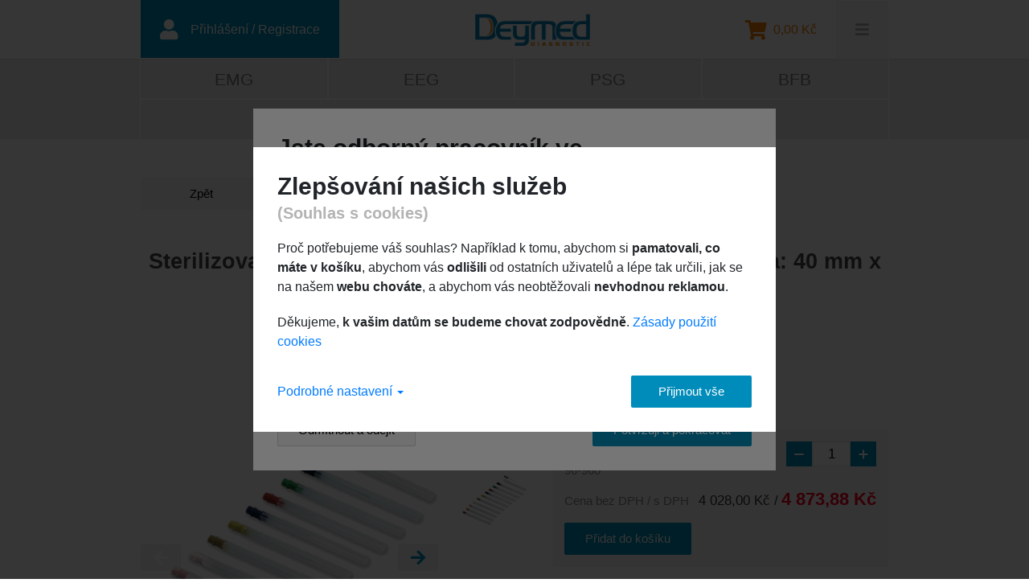

--- FILE ---
content_type: text/html; charset=utf-8
request_url: https://eshop.deymed.cz/produkty/detail/sterilizovatelne-koncentricke-jehlove-elektrody-spes-medica-40-mm-x-0-45-mm-cerna-10-ks-96-960
body_size: 8572
content:
<!DOCTYPE html>
<html lang="cs-cz">
	<head>
		<meta charset="UTF-8">
		<title>
                						Sterilizovatelné koncentrické jehlové elektrody Spes Medica: 40 mm x 0,45 mm, černá, 10 ks
 | DEYMED Diagnostic e-shop
		</title>
		<meta name="description" content="">
		<meta http-equiv="X-UA-Compatible" content="IE=edge">
		<link rel="shortcut icon" href="/favicon.ico" type="image/x-icon">
		<meta name="viewport" content="width=device-width, initial-scale=1">
		<meta name="author" content="DEYMED Diagnostic s.r.o.">
		<meta name="google-site-verification" content="hx6IsuqfjDwxZmvNpNxoO0bxTxODU1oxz5eWq0pND7k">
		<meta property="og:image" content="https://eportal.deymed.com/images/eeg.cz/thumbs/71/DCNSpes_t.png">
		<meta property="og:title" content="
                						Sterilizovatelné koncentrické jehlové elektrody Spes Medica: 40 mm x 0,45 mm, černá, 10 ks
 | DEYMED Diagnostic e-shop
		">
		<meta property="og:description" content="">
		<meta property="og:site_name" content="DEYMED Diagnostic e-shop">
		<meta property="og:url" content="http://eshop.deymed.cz/produkty/detail/sterilizovatelne-koncentricke-jehlove-elektrody-spes-medica-40-mm-x-0-45-mm-cerna-10-ks-96-960">
		<link href="/css/bootstrap.min.css" rel="stylesheet">
		<link rel="stylesheet" href="/css/estyles.css" type="text/css">
		<link rel="stylesheet" href="/css/fontawesome.min.css" type="text/css">
		<link rel="stylesheet" href="/css/font-deymed.css">
	<link rel="stylesheet" href="https://cdnjs.cloudflare.com/ajax/libs/tiny-slider/2.9.3/tiny-slider.css">
<!--[if (lt IE 9)]><script src="https://cdnjs.cloudflare.com/ajax/libs/tiny-slider/2.9.3/min/tiny-slider.helper.ie8.js"></script><![endif]-->
			</head>

	<body>


		<nav class="navbar navbar-expand-xl navbar-light">
			<div class="container">

				<div class="d-flex order-0">
					<ul class="navbar-nav flex-row ">
						<li class="nav-item login">
								<a class="nav-link blue" title="Přihlásit / Registrovat" href="/muj-ucet/prihlaseni">
									<span class="fas fa-user mr-md-3"></span>
									<span class="d-none d-md-block">Přihlášení / Registrace</span>
								</a>

						</li>
					</ul>
				</div>

				<a class="navbar-brand" title="Domovská stránka" href="/"><img src="/images/logo-deymed.png" alt="Deymed Diagnostic s.r.o. - logo"></a>

				<ul class="navbar-nav flex-row order-xl-3 cs">

					<li class="nav-item cart" >
						<a class="nav-link" title="Košík" href="/objednavka">
							<span class="fas fa-shopping-cart">
								<span class="d-sm-none" id="snippet--cartMobile">0</span>
							</span>
							<div class="d-none d-sm-block">
								<div data-naja-history-nocache id="snippet--cart">
									0,00 Kč
								</div>
							</div>
						</a>
					</li>

					<li class="nav-item collapsed-search d-xl-none"  data-toggle="collapse" data-target="#navbarSupportedContent" aria-controls="navbarSupportedContent" aria-expanded="false" aria-label="Toggle navigation">
						<span class="fas fa-bars"></span>
					</li>

				</ul>

				<div class="collapse navbar-collapse" id="navbarSupportedContent">
					<ul class="navbar-nav ml-auto">
						<li class="nav-item">
							<form class="search err" role="search" action="/produkty/detail/sterilizovatelne-koncentricke-jehlove-elektrody-spes-medica-40-mm-x-0-45-mm-cerna-10-ks-96-960" method="post" id="frm-searchForm">
                                <input type="text" name="search" id="frm-searchForm-search" class="search-input" placeholder="Vyhledat produkt..">
								<button type="submit" name="send"><span class="fas fa-search"></span></button>

<input type="hidden" name="_do" value="searchForm-submit"><!--[if IE]><input type=IEbug disabled style="display:none"><![endif]-->
							</form>
						</li>
						<li class="nav-item currency flex-row">
<div id="snippet--currency">								<span title="Změnit měnu" data-currency="CZK" class="ajax nav-link change-currency"><span class="fas fa-money-bill-wave mr-2"></span> €</span>
</div>						</li>
					</ul>
				</div>
			</div>
		</nav>
		<section class="category-nav ">
			<div class="container">
				<div class="row no-gutters">
						<div class="col">
							<div class="category-nav-item">
								<a  class="emg"  href="/produkty/emg">
									<span class="short">EMG</span>
										<span class="long">Elektromyografie</span>
								</a>
							</div>
						</div>
						<div class="col">
							<div class="category-nav-item">
								<a  class="eeg"  href="/produkty/eeg">
									<span class="short">EEG</span>
										<span class="long">Elektroencefalografie</span>
								</a>
							</div>
						</div>
						<div class="col">
							<div class="category-nav-item">
								<a  class="psg"  href="/produkty/psg">
									<span class="short">PSG</span>
										<span class="long">Polysomnografie</span>
								</a>
							</div>
						</div>
						<div class="col">
							<div class="category-nav-item">
								<a  class="bfb"  href="/produkty/bfb">
									<span class="short">BFB</span>
										<span class="long">BioFeedback</span>
								</a>
							</div>
						</div>
					<div class="col-xl col-lg-12">
						<div class="category-nav-item">
							<a  class="no-size"  href="/produkty">Všechny produkty</a>
						</div>
					</div>
				</div>
			</div>
		</section>

<div id="snippet--flashMessages"></div>
		    
	<section class="product-detail">
		<div class="container">
			<div class="row">
				<div class="col-12">

					<a href="/produkty" class="button-deymed gray-light mt-5">Zpět</a>
				</div>
			</div>
			<div class="row">
				<div class="col-md-12">
					<div class="description">
						<h1>Sterilizovatelné koncentrické jehlové elektrody Spes Medica: 40 mm x 0,45 mm, černá, 10 ks</h1>
						<div class="line-detail"></div>
						<p><br type="_moz" /></p>
                    </div>
				</div>
			</div>
			<div class="row">
                <div class="col-lg-5">
					<div class="product-img-wrapper">
                        <div class="tns-slider-2">
                            <div class="product-img" data-slide="1">
                                <img data-src="https://eportal.deymed.com/images/eeg.cz/full/22/DCNSpes.png" src="https://eportal.deymed.com/images/eeg.cz/full/22/DCNSpes.png" alt="Sterilizovatelné koncentrické jehlové elektrody Spes Medica: 40 mm x 0,45 mm, černá, 10 ks" class="tns-lazy-img">
                            </div>
                                <div class="product-img" data-slide="2">
                                        <img data-src="https://eportal.deymed.com/images/eeg.cz/full/15/DCNSpes.png" src="https://eportal.deymed.com/images/eeg.cz/full/15/DCNSpes.png" alt="Sterilizovatelné koncentrické jehlové elektrody Spes Medica: 30 mm x 0,35 mm, červená, 10 ks" class="tns-lazy-img">
                                </div>
                                <div class="product-img" data-slide="3">
                                        <img data-src="https://eportal.deymed.com/images/eeg.cz/full/16/DCNSpes.png" src="https://eportal.deymed.com/images/eeg.cz/full/16/DCNSpes.png" alt="Sterilizovatelné koncentrické jehlové elektrody Spes Medica: 40 mm x 0,35 mm, šedá, 10 ks" class="tns-lazy-img">
                                </div>
                                <div class="product-img" data-slide="4">
                                        <img data-src="https://eportal.deymed.com/images/eeg.cz/full/17/DCNSpes.png" src="https://eportal.deymed.com/images/eeg.cz/full/17/DCNSpes.png" alt="Sterilizovatelné koncentrické jehlové elektrody Spes Medica: 50 mm x 0,35 mm, zelená, 10 ks" class="tns-lazy-img">
                                </div>
                                <div class="product-img" data-slide="5">
                                        <img data-src="https://eportal.deymed.com/images/eeg.cz/full/19/DCNSpes.png" src="https://eportal.deymed.com/images/eeg.cz/full/19/DCNSpes.png" alt="Sterilizovatelné koncentrické jehlové elektrody Spes Medica: 60 mm x 0,50 mm, modrá, 10 ks" class="tns-lazy-img">
                                </div>
                                <div class="product-img" data-slide="6">
                                        <img data-src="https://eportal.deymed.com/images/eeg.cz/full/20/DCNSpes.png" src="https://eportal.deymed.com/images/eeg.cz/full/20/DCNSpes.png" alt="Sterilizovatelné koncentrické jehlové elektrody Spes Medica: 50 mm x 0,45 mm, žlutá, 10 ks" class="tns-lazy-img">
                                </div>
                                <div class="product-img" data-slide="7">
                                        <img data-src="https://eportal.deymed.com/images/eeg.cz/full/21/DCNSpes.png" src="https://eportal.deymed.com/images/eeg.cz/full/21/DCNSpes.png" alt="Sterilizovatelné koncentrické jehlové elektrody Spes Medica: 75 mm x 0,60 mm, hnědá, 10 ks" class="tns-lazy-img">
                                </div>
                        </div>
					</div>
				</div>
				<div class="col-lg-7">
						<div class="product-text">
							<div class="types-wrapper">
                                


                                    <div class="types-content">
                                        <div class="types-image" data-slide="0">
                                            <img src="https://eportal.deymed.com/images/eeg.cz/thumbs/71/DCNSpes_t.png" alt="Sterilizovatelné koncentrické jehlové elektrody Spes Medica: 40 mm x 0,45 mm, černá, 10 ks" title="Sterilizovatelné koncentrické jehlové elektrody Spes Medica: 40 mm x 0,45 mm, černá, 10 ks">
                                        </div>
                                        <div class="types-item-wrapper w-100">
                                            <div class="types-item" id="snippet--productsVariant-2111">
                                                <form method="post" action="/produkty/detail/sterilizovatelne-koncentricke-jehlove-elektrody-spes-medica-40-mm-x-0-45-mm-cerna-10-ks-96-960" id="frm-cartForm">
                                                    <div class="types-item-row1">
                                                        <a class="types-name" href="/produkty/detail/sterilizovatelne-koncentricke-jehlove-elektrody-spes-medica-40-mm-x-0-45-mm-cerna-10-ks-96-960">
                                                             40 mm x 0,45 mm, černá, 10 ks
                                                            <span class="types-pn">96-960</span>
                                                        </a>

                                                        <input value="2111" type="hidden" name="product_id">
                                                        <div class="number-input">
                                                            <button onclick="this.parentNode.querySelector('input[type=number]').stepDown()" type="button"></button>
                                                            <input type="number" name="quantity" id="frm-cartForm-quantity" required data-nette-rules='[{"op":":filled","msg":"Pole  je povinné."},{"op":":integer","msg":"Hodnota %value v poli  není celé číslo."}]' value="1" class="quantity" min="1" placeholder="ks">
                                                            <button onclick="this.parentNode.querySelector('input[type=number]').stepUp()" class="plus" type="button"></button>
                                                        </div>
                                                    </div>

                                                    <div class="types-item-row2">
                                                        <span class="price-text">Cena bez DPH / s DPH</span>
                                                        <div class="prices">
                                                                <span class="price-dph">4 028,00 Kč /</span><span class="price">4 873,88 Kč</span>
                                                        </div>
                                                    </div>
                                                    <div class="basket-wrapper">
                                                            <button class="button-deymed" type="submit" name="add_to_cart">
                                                                Přidat do košíku
                                                            </button>




                                                    </div>
<input type="hidden" name="_do" value="cartForm-submit"><!--[if IE]><input type=IEbug disabled style="display:none"><![endif]-->
                                                </form>
                                            </div>
                                        </div>
                                    </div>

                                    <span class="types-more-title">Další varianty produktu</span>
                                    <div class="types-content">
                                        <div class="types-image" data-slide="2">
                                            <img src="https://eportal.deymed.com/images/eeg.cz/thumbs/64/DCNSpes_t.png" alt="Sterilizovatelné koncentrické jehlové elektrody Spes Medica: 30 mm x 0,35 mm, červená, 10 ks" title="Sterilizovatelné koncentrické jehlové elektrody Spes Medica: 30 mm x 0,35 mm, červená, 10 ks">
                                        </div>
                                        <div class="types-item-wrapper w-100">
                                            <div class="types-item" id="snippet--productsVariant-1941">
                                                <form method="post" action="/produkty/detail/sterilizovatelne-koncentricke-jehlove-elektrody-spes-medica-40-mm-x-0-45-mm-cerna-10-ks-96-960" id="frm-cartForm">
                                                    <div class="types-item-row1">
                                                        <a class="types-name" href="/produkty/detail/sterilizovatelne-koncentricke-jehlove-elektrody-spes-medica-30-mm-x-0-35-mm-cervena-10-ks-96-920">
                                                             30 mm x 0,35 mm, červená, 10 ks
                                                            <span class="types-pn">96-920</span>
                                                        </a>

                                                        <input value="1941" type="hidden" name="product_id">
                                                        <div class="number-input">
                                                            <button onclick="this.parentNode.querySelector('input[type=number]').stepDown()" type="button"></button>
                                                            <input type="number" name="quantity" id="frm-cartForm-quantity" required data-nette-rules='[{"op":":filled","msg":"Pole  je povinné."},{"op":":integer","msg":"Hodnota %value v poli  není celé číslo."}]' value="1" class="quantity" min="1" placeholder="ks">
                                                            <button onclick="this.parentNode.querySelector('input[type=number]').stepUp()" class="plus" type="button"></button>
                                                        </div>
                                                    </div>

                                                    <div class="types-item-row2">
                                                        <span class="price-text">Cena bez DPH / s DPH</span>
                                                        <div class="prices">
                                                                <span class="price-dph">4 028,00 Kč /</span><span class="price">4 873,88 Kč</span>
                                                        </div>
                                                    </div>
                                                    <div class="basket-wrapper">
                                                            <button class="button-deymed" type="submit" name="add_to_cart">
                                                                Přidat do košíku
                                                            </button>
                                                                <a class="button-deymed blue-border ml-2" href="/produkty/detail/sterilizovatelne-koncentricke-jehlove-elektrody-spes-medica-30-mm-x-0-35-mm-cervena-10-ks-96-920">
                                                                    Zobrazit detail
                                                                </a>




                                                    </div>
<input type="hidden" name="_do" value="cartForm-submit"><!--[if IE]><input type=IEbug disabled style="display:none"><![endif]-->
                                                </form>
                                            </div>
                                        </div>
                                    </div>
                                    <div class="types-content">
                                        <div class="types-image" data-slide="3">
                                            <img src="https://eportal.deymed.com/images/eeg.cz/thumbs/65/DCNSpes_t.png" alt="Sterilizovatelné koncentrické jehlové elektrody Spes Medica: 40 mm x 0,35 mm, šedá, 10 ks" title="Sterilizovatelné koncentrické jehlové elektrody Spes Medica: 40 mm x 0,35 mm, šedá, 10 ks">
                                        </div>
                                        <div class="types-item-wrapper w-100">
                                            <div class="types-item" id="snippet--productsVariant-2151">
                                                <form method="post" action="/produkty/detail/sterilizovatelne-koncentricke-jehlove-elektrody-spes-medica-40-mm-x-0-45-mm-cerna-10-ks-96-960" id="frm-cartForm">
                                                    <div class="types-item-row1">
                                                        <a class="types-name" href="/produkty/detail/sterilizovatelne-koncentricke-jehlove-elektrody-spes-medica-40-mm-x-0-35-mm-seda-10-ks-96-930">
                                                             40 mm x 0,35 mm, šedá, 10 ks
                                                            <span class="types-pn">96-930</span>
                                                        </a>

                                                        <input value="2151" type="hidden" name="product_id">
                                                        <div class="number-input">
                                                            <button onclick="this.parentNode.querySelector('input[type=number]').stepDown()" type="button"></button>
                                                            <input type="number" name="quantity" id="frm-cartForm-quantity" required data-nette-rules='[{"op":":filled","msg":"Pole  je povinné."},{"op":":integer","msg":"Hodnota %value v poli  není celé číslo."}]' value="1" class="quantity" min="1" placeholder="ks">
                                                            <button onclick="this.parentNode.querySelector('input[type=number]').stepUp()" class="plus" type="button"></button>
                                                        </div>
                                                    </div>

                                                    <div class="types-item-row2">
                                                        <span class="price-text">Cena bez DPH / s DPH</span>
                                                        <div class="prices">
                                                                <span class="price-dph">4 028,00 Kč /</span><span class="price">4 873,88 Kč</span>
                                                        </div>
                                                    </div>
                                                    <div class="basket-wrapper">
                                                            <button class="button-deymed" type="submit" name="add_to_cart">
                                                                Přidat do košíku
                                                            </button>
                                                                <a class="button-deymed blue-border ml-2" href="/produkty/detail/sterilizovatelne-koncentricke-jehlove-elektrody-spes-medica-40-mm-x-0-35-mm-seda-10-ks-96-930">
                                                                    Zobrazit detail
                                                                </a>




                                                    </div>
<input type="hidden" name="_do" value="cartForm-submit"><!--[if IE]><input type=IEbug disabled style="display:none"><![endif]-->
                                                </form>
                                            </div>
                                        </div>
                                    </div>
                                    <div class="types-content">
                                        <div class="types-image" data-slide="4">
                                            <img src="https://eportal.deymed.com/images/eeg.cz/thumbs/66/DCNSpes_t.png" alt="Sterilizovatelné koncentrické jehlové elektrody Spes Medica: 50 mm x 0,35 mm, zelená, 10 ks" title="Sterilizovatelné koncentrické jehlové elektrody Spes Medica: 50 mm x 0,35 mm, zelená, 10 ks">
                                        </div>
                                        <div class="types-item-wrapper w-100">
                                            <div class="types-item" id="snippet--productsVariant-1911">
                                                <form method="post" action="/produkty/detail/sterilizovatelne-koncentricke-jehlove-elektrody-spes-medica-40-mm-x-0-45-mm-cerna-10-ks-96-960" id="frm-cartForm">
                                                    <div class="types-item-row1">
                                                        <a class="types-name" href="/produkty/detail/sterilizovatelne-koncentricke-jehlove-elektrody-spes-medica-50-mm-x-0-35-mm-zelena-10-ks-96-940">
                                                             50 mm x 0,35 mm, zelená, 10 ks
                                                            <span class="types-pn">96-940</span>
                                                        </a>

                                                        <input value="1911" type="hidden" name="product_id">
                                                        <div class="number-input">
                                                            <button onclick="this.parentNode.querySelector('input[type=number]').stepDown()" type="button"></button>
                                                            <input type="number" name="quantity" id="frm-cartForm-quantity" required data-nette-rules='[{"op":":filled","msg":"Pole  je povinné."},{"op":":integer","msg":"Hodnota %value v poli  není celé číslo."}]' value="1" class="quantity" min="1" placeholder="ks">
                                                            <button onclick="this.parentNode.querySelector('input[type=number]').stepUp()" class="plus" type="button"></button>
                                                        </div>
                                                    </div>

                                                    <div class="types-item-row2">
                                                        <span class="price-text">Cena bez DPH / s DPH</span>
                                                        <div class="prices">
                                                                <span class="price-dph">4 028,00 Kč /</span><span class="price">4 873,88 Kč</span>
                                                        </div>
                                                    </div>
                                                    <div class="basket-wrapper">
                                                            <button class="button-deymed" type="submit" name="add_to_cart">
                                                                Přidat do košíku
                                                            </button>
                                                                <a class="button-deymed blue-border ml-2" href="/produkty/detail/sterilizovatelne-koncentricke-jehlove-elektrody-spes-medica-50-mm-x-0-35-mm-zelena-10-ks-96-940">
                                                                    Zobrazit detail
                                                                </a>




                                                    </div>
<input type="hidden" name="_do" value="cartForm-submit"><!--[if IE]><input type=IEbug disabled style="display:none"><![endif]-->
                                                </form>
                                            </div>
                                        </div>
                                    </div>
                                    <div class="types-content">
                                        <div class="types-image" data-slide="5">
                                            <img src="https://eportal.deymed.com/images/eeg.cz/thumbs/68/DCNSpes_t.png" alt="Sterilizovatelné koncentrické jehlové elektrody Spes Medica: 60 mm x 0,50 mm, modrá, 10 ks" title="Sterilizovatelné koncentrické jehlové elektrody Spes Medica: 60 mm x 0,50 mm, modrá, 10 ks">
                                        </div>
                                        <div class="types-item-wrapper w-100">
                                            <div class="types-item" id="snippet--productsVariant-1937">
                                                <form method="post" action="/produkty/detail/sterilizovatelne-koncentricke-jehlove-elektrody-spes-medica-40-mm-x-0-45-mm-cerna-10-ks-96-960" id="frm-cartForm">
                                                    <div class="types-item-row1">
                                                        <a class="types-name" href="/produkty/detail/sterilizovatelne-koncentricke-jehlove-elektrody-spes-medica-60-mm-x-0-50-mm-modra-10-ks-96-980">
                                                             60 mm x 0,50 mm, modrá, 10 ks
                                                            <span class="types-pn">96-980</span>
                                                        </a>

                                                        <input value="1937" type="hidden" name="product_id">
                                                        <div class="number-input">
                                                            <button onclick="this.parentNode.querySelector('input[type=number]').stepDown()" type="button"></button>
                                                            <input type="number" name="quantity" id="frm-cartForm-quantity" required data-nette-rules='[{"op":":filled","msg":"Pole  je povinné."},{"op":":integer","msg":"Hodnota %value v poli  není celé číslo."}]' value="1" class="quantity" min="1" placeholder="ks">
                                                            <button onclick="this.parentNode.querySelector('input[type=number]').stepUp()" class="plus" type="button"></button>
                                                        </div>
                                                    </div>

                                                    <div class="types-item-row2">
                                                        <span class="price-text">Cena bez DPH / s DPH</span>
                                                        <div class="prices">
                                                                <span class="price-dph">4 028,00 Kč /</span><span class="price">4 873,88 Kč</span>
                                                        </div>
                                                    </div>
                                                    <div class="basket-wrapper">
                                                            <button class="button-deymed" type="submit" name="add_to_cart">
                                                                Přidat do košíku
                                                            </button>
                                                                <a class="button-deymed blue-border ml-2" href="/produkty/detail/sterilizovatelne-koncentricke-jehlove-elektrody-spes-medica-60-mm-x-0-50-mm-modra-10-ks-96-980">
                                                                    Zobrazit detail
                                                                </a>




                                                    </div>
<input type="hidden" name="_do" value="cartForm-submit"><!--[if IE]><input type=IEbug disabled style="display:none"><![endif]-->
                                                </form>
                                            </div>
                                        </div>
                                    </div>
                                    <div class="types-content">
                                        <div class="types-image" data-slide="6">
                                            <img src="https://eportal.deymed.com/images/eeg.cz/thumbs/69/DCNSpes_t.png" alt="Sterilizovatelné koncentrické jehlové elektrody Spes Medica: 50 mm x 0,45 mm, žlutá, 10 ks" title="Sterilizovatelné koncentrické jehlové elektrody Spes Medica: 50 mm x 0,45 mm, žlutá, 10 ks">
                                        </div>
                                        <div class="types-item-wrapper w-100">
                                            <div class="types-item" id="snippet--productsVariant-1963">
                                                <form method="post" action="/produkty/detail/sterilizovatelne-koncentricke-jehlove-elektrody-spes-medica-40-mm-x-0-45-mm-cerna-10-ks-96-960" id="frm-cartForm">
                                                    <div class="types-item-row1">
                                                        <a class="types-name" href="/produkty/detail/sterilizovatelne-koncentricke-jehlove-elektrody-spes-medica-50-mm-x-0-45-mm-zluta-10-ks-96-970">
                                                             50 mm x 0,45 mm, žlutá, 10 ks
                                                            <span class="types-pn">96-970</span>
                                                        </a>

                                                        <input value="1963" type="hidden" name="product_id">
                                                        <div class="number-input">
                                                            <button onclick="this.parentNode.querySelector('input[type=number]').stepDown()" type="button"></button>
                                                            <input type="number" name="quantity" id="frm-cartForm-quantity" required data-nette-rules='[{"op":":filled","msg":"Pole  je povinné."},{"op":":integer","msg":"Hodnota %value v poli  není celé číslo."}]' value="1" class="quantity" min="1" placeholder="ks">
                                                            <button onclick="this.parentNode.querySelector('input[type=number]').stepUp()" class="plus" type="button"></button>
                                                        </div>
                                                    </div>

                                                    <div class="types-item-row2">
                                                        <span class="price-text">Cena bez DPH / s DPH</span>
                                                        <div class="prices">
                                                                <span class="price-dph">4 028,00 Kč /</span><span class="price">4 873,88 Kč</span>
                                                        </div>
                                                    </div>
                                                    <div class="basket-wrapper">
                                                            <button class="button-deymed" type="submit" name="add_to_cart">
                                                                Přidat do košíku
                                                            </button>
                                                                <a class="button-deymed blue-border ml-2" href="/produkty/detail/sterilizovatelne-koncentricke-jehlove-elektrody-spes-medica-50-mm-x-0-45-mm-zluta-10-ks-96-970">
                                                                    Zobrazit detail
                                                                </a>




                                                    </div>
<input type="hidden" name="_do" value="cartForm-submit"><!--[if IE]><input type=IEbug disabled style="display:none"><![endif]-->
                                                </form>
                                            </div>
                                        </div>
                                    </div>
                                    <div class="types-content">
                                        <div class="types-image" data-slide="7">
                                            <img src="https://eportal.deymed.com/images/eeg.cz/thumbs/70/DCNSpes_t.png" alt="Sterilizovatelné koncentrické jehlové elektrody Spes Medica: 75 mm x 0,60 mm, hnědá, 10 ks" title="Sterilizovatelné koncentrické jehlové elektrody Spes Medica: 75 mm x 0,60 mm, hnědá, 10 ks">
                                        </div>
                                        <div class="types-item-wrapper w-100">
                                            <div class="types-item" id="snippet--productsVariant-215">
                                                <form method="post" action="/produkty/detail/sterilizovatelne-koncentricke-jehlove-elektrody-spes-medica-40-mm-x-0-45-mm-cerna-10-ks-96-960" id="frm-cartForm">
                                                    <div class="types-item-row1">
                                                        <a class="types-name" href="/produkty/detail/sterilizovatelne-koncentricke-jehlove-elektrody-spes-medica-75-mm-x-0-60-mm-hneda-10-ks-96-990">
                                                             75 mm x 0,60 mm, hnědá, 10 ks
                                                            <span class="types-pn">96-990</span>
                                                        </a>

                                                        <input value="215" type="hidden" name="product_id">
                                                        <div class="number-input">
                                                            <button onclick="this.parentNode.querySelector('input[type=number]').stepDown()" type="button"></button>
                                                            <input type="number" name="quantity" id="frm-cartForm-quantity" required data-nette-rules='[{"op":":filled","msg":"Pole  je povinné."},{"op":":integer","msg":"Hodnota %value v poli  není celé číslo."}]' value="1" class="quantity" min="1" placeholder="ks">
                                                            <button onclick="this.parentNode.querySelector('input[type=number]').stepUp()" class="plus" type="button"></button>
                                                        </div>
                                                    </div>

                                                    <div class="types-item-row2">
                                                        <span class="price-text">Cena bez DPH / s DPH</span>
                                                        <div class="prices">
                                                                <span class="price-dph">4 028,00 Kč /</span><span class="price">4 873,88 Kč</span>
                                                        </div>
                                                    </div>
                                                    <div class="basket-wrapper">
                                                            <button class="button-deymed" type="submit" name="add_to_cart">
                                                                Přidat do košíku
                                                            </button>
                                                                <a class="button-deymed blue-border ml-2" href="/produkty/detail/sterilizovatelne-koncentricke-jehlove-elektrody-spes-medica-75-mm-x-0-60-mm-hneda-10-ks-96-990">
                                                                    Zobrazit detail
                                                                </a>




                                                    </div>
<input type="hidden" name="_do" value="cartForm-submit"><!--[if IE]><input type=IEbug disabled style="display:none"><![endif]-->
                                                </form>
                                            </div>
                                        </div>
                                    </div>





							</div>
							<div class="standard-delivery-time">
								<span>Standardní doba expedice do: 14 dnů
									<span data-toggle="tooltip" title="Toto zboží standardně expedujeme do 14 dnů. Pro přesnější termín nás kontaktujte."><span class="fas fa-info-circle text-blue"></span></span>
									<a href="#dotaz" data-toggle="collapse">Dotaz na dostupnost/zboží</a>
								</span>
							</div>
							<div id="dotaz" class="collapse">
                                <form action="/produkty/detail/sterilizovatelne-koncentricke-jehlove-elektrody-spes-medica-40-mm-x-0-45-mm-cerna-10-ks-96-960" method="post" id="frm-productQuestionForm" class="pt-5 pb-5">
									<div class="form-group">
										<div class="input-content err">
                                            <label for="frm-productQuestionForm-email">Váš e-mail</label>
                                            <input type="email" name="email" id="frm-productQuestionForm-email" required data-nette-rules='[{"op":":filled","msg":"Pole Váš e-mail je povinné."},{"op":":email","msg":"Hodnota %value není platná emailová adresa."}]' class="form-control">
										</div>
									</div>
									<div class="form-group">
										<div class="input-content err">
                                            <label for="frm-productQuestionForm-question">Dotaz</label>
                                            <textarea name="question" placeholder="Uveďte prosím Váš dotaz a o jakou variantu výrobku se jedná." id="frm-productQuestionForm-question" required data-nette-rules='[{"op":":filled","msg":"Pole Dotaz je povinné."}]' class="form-control"></textarea>
										</div>
									</div>
                                    <input type="email" name="mail" id="frm-productQuestionForm-mail" data-nette-rules='[{"op":":email","msg":"Hodnota %value není platná emailová adresa."},{"op":":equal","msg":"Požadavek se nepodařil odeslat z důvodu ochrany bezpečnosti. Zkuste formulář vyplnit ručně nebo zkuste obnovit stránku nebo použijte jiný prohlížeč. Popřipadě nás kontaktujte.","arg":""}]' hidden="">
									<input type="email" name="email2" id="frm-productQuestionForm-email2" data-nette-rules='[{"op":":email","msg":"Hodnota %value není platná emailová adresa."}]' class="d-none">
                                    <input type="submit" name="send" value="Odeslat dotaz" class="button-deymed">
                                <input type="hidden" name="_do" value="productQuestionForm-submit"></form>

							</div>
							<hr>
							<div class="info-wrapper">
								<span class="warranty">Záruční doba 24 / 6*</span>
								<span class="warranty-help">*Záruční doba spotřebitelé / Záruční doba ostatní (v měsících)</span>
							</div>
						</div>
				</div>
			</div>
			<div class="products-slideshow related-products">
				<div class="row">
					<div class="col">
						<h2>Doporučené produkty</h2>
					</div>
				</div>
				<div class="row">
					<div class="col">
<div id="snippet--recommendedDetailProdcts">
                            <div class="tns-slider-1">
                            <a class="products-slideshow-content" href="/produkty/detail/kabel-pro-pripojeni-koncentrickych-jehlovych-elektrod-spes-medica-1-m-96-885">
                                <div class="top">
                                    <div class="image">
                                        <img class="tns-lazy-img" data-src="https://eportal.deymed.com/images/eeg.cz/thumbs/26/KabelSpes_t.png" src="https://eportal.deymed.com/images/eeg.cz/thumbs/26/KabelSpes_t.png" alt="Kabel pro připojení koncentrických jehlových elektrod Spes Medica: 1 m">
                                    </div>
                                    <span class="title">
                                        Kabel pro připojení koncentrických jehlových elektrod Spes Medica
                                        <br>
                                        <span class="type"> 1 m</span>
                                    </span>
                                </div>
                                <div class="bot">
                                    <span class="price">1 599,62 Kč</span>
                                    <form method="post" action="/produkty/detail/sterilizovatelne-koncentricke-jehlove-elektrody-spes-medica-40-mm-x-0-45-mm-cerna-10-ks-96-960" id="frm-cartForm">
                                        <input type="number" hidden name="quantity" id="frm-cartForm-quantity" required data-nette-rules='[{"op":":filled","msg":"Pole  je povinné."},{"op":":integer","msg":"Hodnota %value v poli  není celé číslo."}]' value="1">
                                        <input type="text" value="2165" hidden name="product_id">
                                        <button class="button-deymed" type="submit" name="add_to_cart">
                                            Přidat do košíku
                                        </button>
<input type="hidden" name="_do" value="cartForm-submit"><!--[if IE]><input type=IEbug disabled style="display:none"><![endif]-->
                                    </form>
                                </div>
                            </a>
						</div>
</div>
                    </div>
				</div>
			</div>

			<div class="products-slideshow related-products">
				<div class="row">
					<div class="col">
						<h2>Zákazníci také koupili</h2>
					</div>
				</div>
				<div class="row">
					<div class="col">
<div id="snippet--sameOrderDetailProdcts">						<div class="tns-slider-3">
                            <a class="products-slideshow-content" href="/produkty/detail/zemnici-paskova-elektroda-1-5-x-40-cm-1-m-97-310">
                                <div class="top">
                                    <div class="image">
                                        <img class="tns-lazy-img" data-src="https://eportal.deymed.com/images/eeg.cz/thumbs/97-310_t.png" src="https://eportal.deymed.com/images/eeg.cz/thumbs/97-310_t.png" alt="Zemnící pásková elektroda: 1,5 x 40 cm, 1 m">
                                    </div>
                                    <span class="title">
                                        Zemnící pásková elektroda
                                        <br>
                                        <span class="type"> 1,5 x 40 cm, 1 m</span>
                                    </span>
                                </div>
                                <div class="bot">
                                    <span class="price">1 694,00 Kč</span>

                                    <form method="post" action="/produkty/detail/sterilizovatelne-koncentricke-jehlove-elektrody-spes-medica-40-mm-x-0-45-mm-cerna-10-ks-96-960" id="frm-cartForm">
                                        <input type="number" hidden name="quantity" id="frm-cartForm-quantity" required data-nette-rules='[{"op":":filled","msg":"Pole  je povinné."},{"op":":integer","msg":"Hodnota %value v poli  není celé číslo."}]' value="1">
                                        <input type="text" value="2103" hidden name="product_id">
                                        <button class="button-deymed" type="submit" name="add_to_cart">
                                            Přidat do košíku
                                        </button>
<input type="hidden" name="_do" value="cartForm-submit"><!--[if IE]><input type=IEbug disabled style="display:none"><![endif]-->
                                    </form>
                                </div>
                            </a>
						</div>
</div>					</div>
				</div>
			</div>

		</div>
	</section>



 

		<footer>
			<div class="container">
				<div class="row">
					<div class="col-lg-3 col-md-12">
						<div class="top-content first">
							<div class="top-title">
								<a title="Kontakt" href="/kontakt">KONTAKT</a>
							</div>
							<div class="top-item">
								<a href="tel:+420491481298"><span class="fas fa-phone" aria-hidden="true"></span> +420 491 481 298</a>
							</div>
							<div class="top-item">
								<a href="mailto:obchod@deymed.com"><span class="fas fa-envelope" aria-hidden="true"></span>obchod@deymed.com</a>
							</div>
							<div class="top-item">
								<span class="fas fa-map-marker-alt" aria-hidden="true"></span><span>Kudrnáčova 533, 549 31 Hronov</span>
							</div>
						</div>
					</div>
					<div class="col-lg-3 col-md-4">
						<div class="top-content">
							<div class="top-title">
								<a title="Všechny produkty" href="/produkty">E-SHOP</a>
							</div>
							<div class="top-item">
								<a href="/produkty/eeg">
									Elektroencefalografie - EEG
								</a>
							</div>
							<div class="top-item">
								<a href="/produkty/emg">
									Elektromyografie - EMG
								</a>
							</div>
							<div class="top-item">
								<a href="/produkty/psg">
									Polysomnografie - PSG
								</a>

							</div>
							<div class="top-item">
								<a href="/produkty/bfb">
									Biofeedback - BFB
								</a>
							</div>
						</div>
					</div>
					<div class="col-lg-3 col-md-4">
						<div class="top-content">
							<div class="top-title">
								<span>DALŠÍ INFORMACE</span>
							</div>
							<div class="top-item">
								<a href="https://deymed.cz/#about-us" title="https://deymed.cz/#about-us" target="_blank">O nás</a>
							</div>
							<div class="top-item">
								<a title="Kontakt" href="/kontakt">Kontakt</a>
							</div>
							<div class="top-item">
								<a title="Platba a doprava" href="/platba-a-doprava">Platba a doprava</a>
							</div>
							<div class="top-item">
								<a title="Cookies" href="/zasady-pouziti-cookies">Cookies</a>
							</div>
							<div class="top-item">
								<a title="Ochrana osobních údajů" href="/ochrana-osobnich-udaju">Ochrana osobních údajů</a>
							</div>
							<div class="top-item">
								<a title="Obchodní podmínky" href="/obchodni-podminky">Obchodní podmínky</a>
							</div>
						</div>
					</div>
					<div class="col-lg-3 col-md-4">
						<div class="top-content">
							<div class="top-title">
								<a href="https://deymed.cz" target="_blank">NAŠE SYSTÉMY</a>
							</div>
							<div class="top-item">
								<a href="https://deymed.cz/truscan-eeg" target="_blank" title="Více informací o TruScan EEG">TruScan EEG</a>
							</div>
							<div class="top-item">
								<a href="https://deymed.cz/trutrace-emg" target="_blank" title="Více informací o TruTrace EMG">TruTrace EMG</a>
							</div>
							<div class="top-item">
								<a href="https://deymed.cz/somnipro-psg" target="_blank" title="Více informací o SomniPro PSG">SomniPro PSG</a>
							</div>
							<div class="top-item">
								<a href="https://deymed.cz/brainfeedback" target="_blank" title="Více informací o Brainfeedback">Brainfeedback</a>
							</div>
							<div class="top-item">
								<a href="https://deymed.cz/duomag-mp" target="_blank" title="Více informací o DuoMAG MP">DuoMAG MP</a>
							</div>
							<div class="top-item">
								<a href="https://deymed.cz/duomag-xt" target="_blank" title="Více informací o DuoMAG XT">DuoMAG XT</a>
							</div>
						</div>
					</div>
				</div>
				<div class="row">
					<div class="col-md">
						<div class="copyright">
							<span>Copyright 2019-2026 <strong>DEYMED Diagnostic s.r.o.</strong> | Všechna práva vyhrazena.</span>
						</div>
					</div>
				</div>
				<div class="row">
					<div class="col">
						<div class="eet">Podle zákona o evidenci tržeb je prodávající povinen vystavit kupujícímu účtenku. Zároveň je povinen zaevidovat přijatou tržbu u správce daně online; v případě technického výpadku pak nejpozději do 48 hodin.</div>
					</div>
				</div>
			</div>
		</footer>

<div id="snippet--profModal">				<div class="cookie-modal prof-modal" id="prof-modal">
					<div class="cookie-modal-overlay"></div>
					<div class="cookie-modal-content">
						<div class="cookie-modal-h-wrapper">
							<div class="cookie-modal-h">
								<h2>Jste odborný pracovník ve zdravotnictví?</h2>
							</div>
						</div>
						<p>Produktové stránky a e-shop <strong>DEYMED Diagnostic s.r.o.</strong> jsou určeny <strong>výhradně odborníkům dle zákona č. 40/1995 Sb.</strong> o regulaci reklamy ve znění pozdějších předpisů.</p>
						<p>Odborník je osoba oprávněná předepisovat nebo vydávat léčivé přípravky, zdravotnické prostředky nebo diagnostické zdravotnické prostředky in vitro nebo zdravotní služby poskytovat.</p>
						<p>Kliknutím na tlačítko „Potvrzuji a pokračovat“ výslovně prohlašuji a <strong>potvrzuji</strong>, že jsem <strong>odborný pracovník ve zdravotnictví</strong>.</p>

						<div class="button-offset">
							<a class="button-deymed gray bg-tran" href="/">Odmítnout a odejít</a>
							<a class="button-deymed acceptPopTrigger ajax" data-naja-history="off" href="/produkty/detail/sterilizovatelne-koncentricke-jehlove-elektrody-spes-medica-40-mm-x-0-45-mm-cerna-10-ks-96-960?do=profConsent">Potvrzuji a pokračovat</a>
						</div>
					</div>
				</div>
</div><div id="snippet--cookieModal">			<div class="cookie-modal" id="cookie-modal">
				<div class="cookie-modal-overlay"></div>
				<div class="cookie-modal-content">
					<form action="/produkty/detail/sterilizovatelne-koncentricke-jehlove-elektrody-spes-medica-40-mm-x-0-45-mm-cerna-10-ks-96-960" method="post" id="frm-cookiePopUpForm" class="ajax" data-naja-history="off">
						<div class="cookie-modal-h-wrapper">
							<div class="cookie-modal-h">
								<h2>Zlepšování našich služeb <span>(Souhlas s cookies)</span></h2>
							</div>
						</div>

						<p>Proč potřebujeme váš souhlas? Například k tomu, abychom si <strong>pamatovali, co máte v košíku</strong>, abychom vás <strong>odlišili</strong> od ostatních uživatelů a lépe tak určili, jak se na našem <strong>webu chováte</strong>, a abychom vás neobtěžovali <strong>nevhodnou reklamou</strong>.</p>
						<p>Děkujeme, <strong>k vašim datům se budeme chovat zodpovědně</strong>. <a href="/zasady-pouziti-cookies">Zásady použití cookies</a></p>

						<div class="cookie-modal-show">
							<div class="cookie-modal-show-left">
								<a href="#" id="cookie-collapse-btn">Podrobné nastavení <span class="caret"></span></a>
							</div>
							<div class="cookie-modal-show-right">
								<div class="button-offset">
									<button type="submit" class="button-deymed acceptPopTrigger" name="acceptAll" value="Přijmout vše">Přijmout vše</button>
								</div>
							</div>
						</div>

						<div class="cookie-modal-detail" id="cookie-collapse-area">
						<h3>Jednotlivé souhlasy</h3>
						<ul>
							<li class="cookie-modal-li-first">
								<span>
									<strong>Technické</strong><br>
									aby naše stránky správně fungovaly
								</span>
								<strong class="c-blue">Vždy aktivní</strong>
							</li>
							<li>
								<label for="frm-cookiePopUpForm-statistic">
									<span>
										<strong>Statistické</strong><br>
										abychom věděli, co na webu děláte a co mámé zlepšovat
									</span>

									<div class="cookie-switch">
										<input type="checkbox" name="statistic" id="frm-cookiePopUpForm-statistic">
										<span class="cookie-switch-slider"></span>
									</div>
								</label>
							</li>
							<li>
								<label for="frm-cookiePopUpForm-marketing">
									<span>
										<strong>Marketingové</strong><br>
										abychom vás neobtěžovali nevhodnou reklamou
									</span>
									<div class="cookie-switch">
										<input type="checkbox" name="marketing" id="frm-cookiePopUpForm-marketing">
										<span class="cookie-switch-slider"></span>
									</div>
								</label>
							</li>
						</ul>
						<div class="button-offset">
							<button type="submit" class="button-deymed gray acceptPopTrigger" name="acceptSelected" value="Přijmout vybrané">Přijmou vybrané</button>
							<button type="submit" class="button-deymed acceptPopTrigger" name="acceptAll" value="Přijmout vše">Přijmout vše</button>
						</div>
					</div>

					<input type="hidden" name="_do" value="cookiePopUpForm-submit"><!--[if IE]><input type=IEbug disabled style="display:none"><![endif]-->
</form>

				</div>
			</div>
</div>

		<!-- jQuery -->
		<script src="https://cdnjs.cloudflare.com/ajax/libs/jquery/3.3.1/jquery.min.js"></script>
		<script src="/js/live-form-validation.js"></script>
		<script>
			LiveForm.setOptions({
				focusScreenOffsetY: 90,
				showMessageClassOnParent: 'err'
			});
		</script>

		<script src="/js/spinner.js"></script>
		<script src="/js/hard-redirect.js"></script>
		<script src="/js/modalsExtension.js"></script>
			<script src="https://unpkg.com/naja@2/dist/Naja.min.js"></script>
		<script>
		  naja.registerExtension(new SpinnerExtension());
		  naja.registerExtension(new HardRedirectExtension());
		  naja.registerExtension(new ModalsExtension());
		  document.addEventListener('DOMContentLoaded', () => naja.initialize());


		  $( "#snippet--cookieModal .acceptPopTrigger, #snippet--profModal .acceptPopTrigger" ).on( "click", function() {
			  naja.addEventListener('complete', (event) => {
				  if (event.detail.payload.closeProfConsent){
					  $('#prof-modal').hide();
				  }
				  if (event.detail.payload.closeCookie){
					  $('#cookie-modal').hide();
				  }
			  });
		  });
		</script>

		<!-- Bootstrap Core JavaScript -->
		<script src="https://cdnjs.cloudflare.com/ajax/libs/popper.js/1.14.6/umd/popper.min.js" integrity="sha384-wHAiFfRlMFy6i5SRaxvfOCifBUQy1xHdJ/yoi7FRNXMRBu5WHdZYu1hA6ZOblgut" crossorigin="anonymous"></script>
		<script src="https://stackpath.bootstrapcdn.com/bootstrap/4.2.1/js/bootstrap.min.js" integrity="sha384-B0UglyR+jN6CkvvICOB2joaf5I4l3gm9GU6Hc1og6Ls7i6U/mkkaduKaBhlAXv9k" crossorigin="anonymous"></script>

        <script type="text/javascript" src="/js/infoMessage.js"></script>

		<!-- Vlastní JavaScript -->
			<script>
				$(document).ready(function() {
					$(".navbar .search .search-input").on('input', function() {
						if($(this).val()) {
							$(".navbar .search button").show(500);
						}
						else {
							$(".navbar .search button").hide(500);
						}
					});
				});
			</script>
			<script>
				$(window).ready(function () {
					var expandedArea = $('#cookie-collapse-area');
					var button = $('#cookie-collapse-btn');
					expandedArea.hide();
					button.on( "click", function(e) {
						e.preventDefault();
						if(expandedArea.hasClass('collapsed')){
							expandedArea.slideUp(200);
							button.removeClass('open');
							expandedArea.removeClass('collapsed');
						}else{
							expandedArea.slideDown(200);
							button.addClass('open');
							expandedArea.addClass('collapsed');
						}

					});
				});
			</script>
			<script>
                $(document).ready(function(){
                    $(document).on('click', '.flashMessage', function () {
                        $( this ).animate({
                            bottom: -50,
							opacity:0
                        }, 700, function() {
                            $(this).hide();
                            $(this).remove();
                        });
                    });

                });
			</script>

			<script>

                $(function () {
                    $(document).on('click', '.change-currency', function (e) {
                        e.preventDefault();
                        naja.makeRequest('POST', "/produkty/detail/sterilizovatelne-koncentricke-jehlove-elektrody-spes-medica-40-mm-x-0-45-mm-cerna-10-ks-96-960?do=changeCurrency", {
							currencyCode: $(this).data('currency')
                        }, { history: false, forceRedirect: true });
                    })
                });
			</script>
<div id="snippet--statScript"></div>
	<script src="/js/checkbox-group.js"></script>
	<script src="https://cdnjs.cloudflare.com/ajax/libs/tiny-slider/2.9.2/min/tiny-slider.js"></script>
    <script>
        var slider2 = tns({
            container: '.tns-slider-2',
            controlsText: ['<span class="fas fa-arrow-left"></span>', '<span class="fas fa-arrow-right"></span>'],
            navPosition: 'bottom',
            slideBy: '1',

            nav:true,
            items: 1,
            loop: false,
            lazyload: true,
            speed: 500,
            controls:false,
            responsive: {
                768 : {
                    controls:true
                }
            }
        });
        $(function () {
			$('.types-image').click(function () {
				slider2.goTo($(this).data('slide')-1);
			});
        });
    </script>
<div id="snippet--recommendedDetailProdctsScript">
    <script>
        var slider = tns({
            container: '.tns-slider-1',
            controlsText: ['<span class="fas fa-arrow-left"></span>', '<span class="fas fa-arrow-right"></span>'],
            navPosition: 'bottom',
            slideBy: 'page',

            nav:true,
            items: 2,
            loop: false,
            lazyload: true,
            speed: 500,
            controls:false,
            responsive: {
                768 : {
                    items: 3,
                    controls:true
                },
                992 : {
                    items: 5,
                    controls:true
                }
            }
        });
    </script>
    <script>
        var slider = tns({
            container: '.tns-slider-3',
            controlsText: ['<span class="fas fa-arrow-left"></span>', '<span class="fas fa-arrow-right"></span>'],
            navPosition: 'bottom',
            slideBy: 'page',

            nav:true,
            items: 2,
            loop: false,
            lazyload: true,
            speed: 500,
            controls:false,
            responsive: {
                768 : {
                    items: 3,
                    controls:true
                },
                992 : {
                    items: 5,
                    controls:true
                }
            }
        });
    </script>
</div>	<script>
        $(document).ready(function(){
            var modalOD = $("#modalProductRequest");

			$( "#button-product-request" ).on( "click", function() {
				modalOD.modal();
			});

            if(window.location.href.indexOf("do=productRequest") > -1 || window.location.href.indexOf("#productRequest") > -1) {
                naja.makeRequest('POST', "/produkty/detail/sterilizovatelne-koncentricke-jehlove-elektrody-spes-medica-40-mm-x-0-45-mm-cerna-10-ks-96-960?do=productRequest", {
                    url: $('#button-product-request').data('url')
                })
            }

         /*   modalOD.on('hidden.bs.modal', function () {
                window.history.replaceState(null, null, window.location.pathname);
            });*/
        });
	</script>
	<script>
        $(document).ready(function(){
            $('[data-toggle="tooltip"]').tooltip({ trigger:'hover' });
        });
	</script>
	<script type="application/ld+json">
        {
            "@context": "https://schema.org/",
            "@type": "Product",
            "name": "Sterilizovatelné koncentrické jehlové elektrody Spes Medica: 40 mm x 0,45 mm, černá, 10 ks",
            "description": "",
            "image": [
                "https://eportal.deymed.com/images/eeg.cz/full/22/DCNSpes.png"
        	],
        	"sku": "96-960",
        	"brand": "Spes Medica S.p.A.",
        	"offers": {
              "@type": "Offer",
              "price": 4028,
              "priceCurrency": "CZK"

            }

        }

	</script>

<div id="snippet--modal"></div>   </body>
</html>


--- FILE ---
content_type: text/css
request_url: https://eshop.deymed.cz/css/estyles.css
body_size: 11636
content:
@charset "UTF-8";
body {
  font-size: 17px;
  position: relative;
  overflow-x: hidden;
  font-family: "Segoe UI", "Myriad Pro", Myriad, "Liberation Sans", "Helvetica Neue", Helvetica, Arial, sans-serif;
}

.u-max-500 {
  max-width: 500px;
  margin: 0 auto;
}

.u-max-550 {
  max-width: 550px;
  margin: 0 auto;
}

.u-max-875 {
  max-width: 875px;
  margin: 0 auto;
}

.u-max-1200 {
  max-width: 1200px;
  margin: 0 auto;
}

.u-max-1600 {
  max-width: 1600px;
  margin: 0 auto;
}

.u-max-2200 {
  max-width: 2200px;
  margin: 0 auto;
}

.in-box {
  padding: 0 10px;
}
@media (min-width: 768px) {
  .in-box {
    padding: 0 30px;
  }
}

.c-blue {
  color: #008CBA;
}

a:hover, a:focus {
  text-decoration: none;
}
a.deymed-link-blue {
  color: #008CBA;
  transition: 0.3s all ease-in-out;
}
a.deymed-link-blue:hover, a.deymed-link-blue:focus {
  color: #ef7c00;
}

input, textarea, select {
  padding: 8px 10px;
  border: 0;
  background: #fff;
  box-shadow: inset 0 0px 2px #a2a2a2;
  vertical-align: middle;
}
input:focus, textarea:focus, select:focus {
  box-shadow: inset 0 0px 2px #008CBA;
}

label {
  margin-bottom: 0.2rem;
}

.text-orange {
  color: #ef7c00 !important;
}

.bg-orange {
  background-color: #ef7c00 !important;
}

.text-blue {
  color: #008CBA !important;
}

.bg-blue {
  background-color: #008CBA !important;
}

.text-c-bfb {
  color: #d4549f !important;
}

.text-c-psg {
  color: #105caa !important;
}

.text-c-emg {
  color: #00abaf !important;
}

.text-c-eeg {
  color: #ee9b54 !important;
}

#ajax-spinner {
  position: fixed;
  font-size: 2rem;
  z-index: 123456;
  color: #ef7c00;
  left: 50%;
  top: 50%;
  -ms-transform: translate(-50%, -50%);
  transform: translate(-50%, -50%);
}

.container-checkbox, .container-radio {
  display: block;
  position: relative;
  padding-left: 35px;
  margin-bottom: 12px;
  cursor: pointer;
  -webkit-user-select: none;
  -moz-user-select: none;
  -ms-user-select: none;
  user-select: none;
  /*&:hover input:not(:disabled) ~ .checkmark {
      background-color: #ccc;
  }*/
}
.container-checkbox.container-checkbox-styled, .container-radio.container-checkbox-styled {
  background: #f0fbff;
  padding: 0.75rem 1rem 0.75rem 45px;
  box-shadow: 0 0 0 1px #a1e3f9;
}
.container-checkbox.container-checkbox-styled .checkmark, .container-radio.container-checkbox-styled .checkmark {
  top: 50%;
  transform: translateY(-50%);
  left: 10px;
}
.container-checkbox.disabled, .container-radio.disabled {
  color: #c1c1c1;
  cursor: default;
  /*  &:hover input ~ .checkmark {
        background-color: #efefef;
    }*/
}
.container-checkbox.disabled input:checked ~ .checkmark, .container-radio.disabled input:checked ~ .checkmark {
  background-color: #cde3ea;
}
.container-checkbox.disabled.wo-check input:checked ~ .checkmark, .container-radio.disabled.wo-check input:checked ~ .checkmark {
  background-color: #efefef;
}
.container-checkbox.disabled.wo-check input:checked ~ .checkmark:after, .container-radio.disabled.wo-check input:checked ~ .checkmark:after {
  display: none;
}
.container-checkbox input, .container-radio input {
  position: absolute;
  opacity: 0;
  cursor: pointer;
  height: 0;
  width: 0;
}
.container-checkbox .checkmark, .container-radio .checkmark {
  position: absolute;
  top: 0;
  left: 0;
  height: 25px;
  width: 25px;
  background-color: #eee;
  box-shadow: 0 0 0 1px #8abaca;
}
.container-checkbox input:checked ~ .checkmark:after, .container-radio input:checked ~ .checkmark:after {
  display: block;
}
.container-checkbox .checkmark:after, .container-radio .checkmark:after {
  content: "";
  position: absolute;
  display: none;
}
.container-checkbox input:checked ~ .checkmark, .container-radio input:checked ~ .checkmark {
  background-color: #008CBA;
}
.container-checkbox input.has-error ~ .checkmark, .container-radio input.has-error ~ .checkmark {
  border: 1px solid #dc3545;
}

.container-radio .checkmark {
  border-radius: 50%;
}

.container-checkbox .checkmark:after {
  left: 9px;
  top: 5px;
  width: 7px;
  height: 13px;
  border: solid white;
  border-width: 0 3px 3px 0;
  -webkit-transform: rotate(45deg);
  -ms-transform: rotate(45deg);
  transform: rotate(45deg);
}

.container-radio .checkmark:after {
  top: 9px;
  left: 9px;
  width: 8px;
  height: 8px;
  border-radius: 50%;
  background: white;
}

.container-styled {
  background: #f0fbff;
  padding: 1rem;
  box-shadow: 0 0 0 1px #a1e3f9;
}
.container-styled .ares-note {
  font-size: 14px;
  color: #6f6f6f;
  display: block;
}

.form-control {
  border: 0;
  border-bottom: 2px solid #008cba;
  background-color: #f7f7f7;
  transition: border-color 0.15s ease-in-out, background-color 0.15s ease-in-out;
  box-shadow: 0 0 0 1px #dedede;
  color: #000;
}
.form-control:focus {
  box-shadow: none;
  border-color: #ef7c00;
  background-color: #fff;
}

.tns-outer {
  position: relative;
}
.tns-outer .tns-nav {
  text-align: center;
  -webkit-tap-highlight-color: transparent;
}
.tns-outer .tns-nav button {
  display: inline-block;
  cursor: pointer;
  zoom: 1;
  color: inherit;
  border: none;
  padding: 0 !important;
  font: inherit;
  width: 10px;
  height: 10px;
  margin: 5px 7px;
  background: #D6D6D6;
  -webkit-backface-visibility: visible;
  transition: all 0.3s ease;
  border-radius: 50%;
}
.tns-outer .tns-nav button.tns-nav-active, .tns-outer .tns-nav button:hover {
  background-color: #008CBA;
}
.tns-outer .tns-nav button:focus {
  outline: 0;
}
.tns-outer .tns-controls {
  text-align: center;
}
.tns-outer .tns-controls button {
  border: none;
  outline: 0;
  font: inherit;
  font-size: 1.3rem;
  background: 0 0;
  z-index: 1;
  position: absolute;
  -webkit-transform: translateY(-50%);
  transform: translateY(-50%);
  top: 50%;
  width: 50px;
  background: rgba(230, 230, 230, 0.62);
  color: #008CBA;
  border-radius: 3px;
  transition: 0.3s all ease;
}
.tns-outer .tns-controls button:focus, .tns-outer .tns-controls button:hover:not([disabled]) {
  background: #008CBA;
  color: #fff;
}
.tns-outer .tns-controls button[disabled] {
  color: white;
}
.tns-outer .tns-controls button span {
  transition: 0.3s all ease-out;
}
.tns-outer .tns-controls button[data-controls=prev] {
  left: 0;
}
.tns-outer .tns-controls button[data-controls=prev]:hover:not([disabled]) span {
  transform: translateX(-50%);
}
.tns-outer .tns-controls button[data-controls=next] {
  right: 0;
}
.tns-outer .tns-controls button[data-controls=next]:hover:not([disabled]) span {
  transform: translateX(50%);
}
@media (max-width: 991.98px) {
  .tns-outer .tns-controls button {
    width: 10%;
  }
}

/*.owl-carousel.owl-own{
    .owl-dots{
        text-align: center;
        -webkit-tap-highlight-color: transparent;
        button.owl-dot{
            display: inline-block;
            cursor: pointer;
            zoom: 1;
            span{
                width: 10px;
                height: 10px;
                margin: 5px 7px;
                background: #D6D6D6;
                display: block;
                -webkit-backface-visibility: visible;
                transition: opacity 200ms ease;
                border-radius: 30px;
            }
            &.active, &:hover{
                span{
                    background-color:$modra;
                }
            }
            &:focus{
                outline: 0;
            }
        }
    }
    .owl-nav{
        button{
            &:focus{
                outline:0;
            }
        }
        button.owl-prev{
            position: absolute;
            -webkit-transform: translateY(-50%);
            transform: translateY(-50%);
            top: 50%;
            width: 4%;
            font-size: 5rem;
            height: 100%;
            left: 0;
            color: $modra;
            transition: .3s all ease;
            &.disabled{
                color: white;
            }
        }
        button.owl-next{
            position: absolute;
            -webkit-transform: translateY(-50%);
            transform: translateY(-50%);
            top: 50%;
            width: 4%;
            font-size: 5rem;
            height: 100%;
            right: 0;
            color: $modra;
            transition: .3s all ease;
            &.disabled{
                color: white;
            }
        }
        @media (max-width: 575.98px){
            button{
                &.owl-prev, &.owl-next{
                    font-size: 3rem;
                    width: 10%;
                }
            }
        }
    }
}


.owl-theme .owl-nav.disabled + .owl-dots {
    margin-top: 10px; }

.owl-theme .owl-dots {
    text-align: center;
    -webkit-tap-highlight-color: transparent; }
.owl-theme .owl-dots .owl-dot {
    display: inline-block;
    zoom: 1;
    *display: inline; }
.owl-theme .owl-dots .owl-dot span {
    width: 10px;
    height: 10px;
    margin: 5px 7px;
    background: #D6D6D6;
    display: block;
    -webkit-backface-visibility: visible;
    transition: opacity 200ms ease;
    border-radius: 30px; }
.owl-theme .owl-dots .owl-dot.active span, .owl-theme .owl-dots .owl-dot:hover span {
    background: #869791; }*/
h1 {
  margin-bottom: 0;
  color: #474747;
  font-weight: 400;
  font-size: 3rem;
}

h2 {
  font-weight: 600;
}

.button-offset {
  display: inline-block;
}

.button-deymed {
  padding: 8px 15px;
  text-align: center;
  font-size: 15px;
  transition: 0.3s all;
  display: inline-block;
  vertical-align: middle;
  cursor: pointer;
  min-width: 100%;
  border: 1px solid transparent;
  background: #008CBA;
  color: #fff;
  box-shadow: none;
  white-space: normal;
  border-radius: 2px;
}
.button-deymed:hover, .button-deymed:focus {
  color: #fff;
  background: #00526e;
}
.button-deymed.success {
  background: #38bb0c;
}
.button-deymed.success:hover, .button-deymed.success:focus {
  background: #227307;
}
.button-deymed.gray {
  border-color: #d0d0d0;
  background: #f1f1f1;
  color: #000;
}
.button-deymed.gray:hover, .button-deymed.gray:focus {
  background: #d8d8d8;
}
.button-deymed.gray-light {
  background: #f7f7f7;
  color: #000;
}
.button-deymed.gray-light:hover, .button-deymed.gray-light:focus {
  border: 1px solid transparent;
  background: #008CBA;
  color: #fff;
}
.button-deymed.blue-border {
  border-color: #008CBA;
  background: #ffffff;
  color: #008CBA;
}
.button-deymed.blue-border:hover, .button-deymed.blue-border:focus {
  border: 1px solid transparent;
  background: #00526e;
  color: #fff;
}
.button-deymed.red-border {
  border-color: #ef1f1f;
  background: #ffffff;
  color: #ef1f1f;
}
.button-deymed.red-border:hover, .button-deymed.red-border:focus {
  border: 1px solid transparent;
  background: #ef1f1f;
  color: #fff;
}
.button-deymed:disabled {
  color: #fff;
  background-color: #6c757d;
  border-color: #6c757d;
  opacity: 0.65;
  pointer-events: none;
}
.button-deymed:disabled:hover, .button-deymed:disabled:focus {
  color: #fff;
  background-color: #6c757d;
  border-color: #6c757d;
}
@media (min-width: 576px) {
  .button-deymed {
    min-width: 150px;
    padding: 8px 25px;
  }
}

/*.flashMessage{
    display: none;
    min-width: 250px;
    width: 100%;
    background: #81c1e6;
    color: #fff;
    border-radius: 2px;
    padding: 16px;
    position: fixed;
    left: 50%;
    transform: translate(-50%, 0);
    bottom: 0;
    z-index: 9998;
    cursor: pointer;    opacity: 0.95;
    &.show {
        display: flex;
        align-items: center;
        justify-content: center;
        @media (max-width: 575.98px) {
            justify-content: left;
        }
        -webkit-animation: fadein 0.5s;
        animation: fadein 0.5s;
    }
    .text-flash{
        padding-right: 3rem;
    }

    .close-flash{
        color:#fff;
        font-size: 25px;
        cursor: pointer;
        position: absolute;
        right: 2rem;
        opacity:.8;
        transition: .3s all ease-in-out;
        &:hover{
            opacity:1;
        }
    }

    &.success{
        background: #60c82a;
    }
    &.danger{
        background: #fe5d5d;
    }
}*/
.flashMessage {
  display: none;
  text-align: center;
  min-width: 25%;
  background: #a0a0a0;
  color: #fff;
  padding: 1rem 3rem;
  position: fixed;
  left: 50%;
  transform: translate(-50%, 0);
  bottom: 3%;
  z-index: 9998;
  cursor: pointer;
  border-radius: 3px;
  opacity: 0.95;
  box-shadow: 0 0.25rem 1rem 2px rgba(158, 158, 158, 0.2);
}
.flashMessage.show {
  display: flex;
  align-items: center;
  justify-content: center;
  -webkit-animation: fadein 0.5s;
  animation: fadein 0.5s;
}
.flashMessage .close-flash {
  color: #a0a0a0;
  font-size: 1.1rem;
  cursor: pointer;
  position: absolute;
  background: #ffffff;
  right: -0.5rem;
  padding: 0.4rem;
  line-height: 0.7;
  top: -0.5rem;
  border-radius: 50%;
  opacity: 0.8;
  transition: 0.3s all ease-in-out;
  border: 3px solid #a0a0a0;
}
.flashMessage .close-flash:hover {
  opacity: 1;
}
.flashMessage.info {
  background: #15a9ff;
}
.flashMessage.info .close-flash {
  color: #15a9ff;
  border-color: #15a9ff;
}
.flashMessage.success {
  background: #38bb0c;
}
.flashMessage.success .close-flash {
  color: #38bb0c;
  border-color: #38bb0c;
}
.flashMessage.danger {
  background: #fe5d5d;
}
.flashMessage.danger .close-flash {
  color: #fe5d5d;
  border-color: #fe5d5d;
}
@media (min-width: 768px) {
  @-webkit-keyframes fadein {
    from {
      bottom: -50px;
      opacity: 0;
    }
    to {
      bottom: 3%;
      opacity: 0.95;
    }
  }
  @keyframes fadein {
    from {
      bottom: -50px;
      opacity: 0;
    }
    to {
      bottom: 3%;
      opacity: 0.95;
    }
  }
}
@media (max-width: 767.98px) {
  .flashMessage.show {
    justify-content: left;
    width: 100%;
    bottom: 0;
  }
  @-webkit-keyframes fadein {
    from {
      bottom: -50px;
      opacity: 0;
    }
    to {
      bottom: 0;
      opacity: 0.95;
    }
  }
  @keyframes fadein {
    from {
      bottom: -50px;
      opacity: 0;
    }
    to {
      bottom: 0;
      opacity: 0.95;
    }
  }
  .flashMessage .text-flash {
    text-align: left;
    padding-right: 2rem;
  }
}
@media (max-width: 767.98px) and (max-width: 767.98px) {
  .flashMessage .close-flash {
    color: white !important;
    background: none;
    font-size: 25px;
    right: 2rem;
    top: inherit;
  }
}

.error-404 {
  text-align: center;
  padding: 8rem 0;
}
.error-404 h1.error {
  font-size: 2rem;
  color: #008CBA;
  margin-bottom: 1rem;
}
.error-404 img {
  margin: 0 1rem;
}
.error-404 .code-content {
  display: flex;
  justify-content: center;
  align-items: center;
}
.error-404 .code-content .code {
  font-size: 8rem;
  line-height: 1;
  margin-top: -15px;
  color: #ef7c00;
  font-weight: 600;
}
.error-404 p {
  margin: 2rem;
  font-size: 1.2rem;
  color: #383838;
}

.err.has-error .form-control {
  border-bottom: 2px solid #dc3545;
}

footer {
  background: #008CBA;
  padding: 3rem 0 2rem;
  margin-top: 5rem;
  color: #c7e3ec;
}
footer a {
  color: #c7e3ec;
  transition: 0.3s all ease-in-out;
}
footer a:hover, footer a:focus {
  color: #ef7c00;
}
footer .top-content {
  text-align: center;
  margin-bottom: 2.5rem;
}
footer .top-content .top-item .fas, footer .top-content .top-item .icon {
  margin-right: 0.4rem;
}
footer .top-content .top-item span {
  font-size: 1rem;
}
footer .top-content .top-item a {
  font-size: 1rem;
}
footer .top-content .top-title {
  font-size: 1.1rem;
  margin-bottom: 0.6rem;
  font-weight: 600;
}
footer .copyright {
  font-size: 1rem;
}
footer .eet {
  font-size: 0.8rem;
  margin-top: 1rem;
}

.info-message {
  font-size: 0.9rem;
  background: #008CBA;
  color: #fff;
  padding: 0.3rem;
  text-align: justify;
  border-bottom: 1px solid #ffffff;
  display: none;
}
.info-message .info-message-content {
  padding-right: 3rem;
  position: relative;
}
.info-message .info-message-content a {
  color: #fff;
}
.info-message .info-message-content a:hover {
  color: #ef7c00;
}
.info-message .info-message-content .own-close {
  position: absolute;
  right: 0;
  top: 0;
  padding: 0 1%;
  color: #c1e2ff;
  cursor: pointer;
  transition: 0.3s ease-in-out all;
}
.info-message .info-message-content .own-close:hover, .info-message .info-message-content .own-close:focus {
  color: #fff;
}
.info-message .info-message-content .fa-check {
  padding-right: 0.5rem;
  vertical-align: middle;
}

.navbar {
  padding: 0;
  box-shadow: 0 2px 2px 0 #e0e0e0;
  font-size: 1rem;
}
.navbar .navbar-brand {
  margin: 0;
  display: block;
}
.navbar .navbar-brand img {
  max-height: 40px;
}
@media (min-width: 1400px) {
  .navbar .navbar-brand {
    position: absolute;
    left: 50%;
    transform: translateX(-50%);
  }
}
@media (max-width: 575.98px) {
  .navbar .navbar-brand img {
    max-height: 35px;
  }
  .navbar .navbar-nav .nav-item .nav-link {
    padding: 1rem !important;
  }
  .navbar .navbar-nav .nav-item.collapsed-search {
    padding: 0 1rem !important;
  }
  .navbar.cs {
    width: 100%;
  }
}
.navbar .navbar-nav .nav-item {
  align-items: center;
  display: flex;
  transition: all 0.3s ease-in-out;
}
.navbar .navbar-nav .nav-item .nav-link {
  padding: 1.5rem;
  color: #008CBA;
  display: flex;
  align-items: center;
  transition: all 0.3s ease-in-out;
}
.navbar .navbar-nav .nav-item .nav-link span.fas {
  vertical-align: middle;
}
.navbar .navbar-nav .nav-item .nav-link:hover {
  color: #ef7c00;
}
.navbar .navbar-nav .nav-item.collapsed-search {
  padding: 0 1.5rem;
  background: #f7f7f7;
  cursor: pointer;
  transition: all 0.3s ease-in-out;
}
.navbar .navbar-nav .nav-item.collapsed-search:hover span {
  color: #008CBA;
}
.navbar .navbar-nav .nav-item.collapsed-search span {
  transition: all 0.3s ease-in-out;
  font-size: 1.2rem;
  color: #a9a9a9;
}
@media (max-width: 575.98px) {
  .navbar .navbar-nav .nav-item.cart {
    margin-right: auto;
  }
}
.navbar .navbar-nav .nav-item.cart .nav-link {
  color: #ef7c00;
}
.navbar .navbar-nav .nav-item.cart .nav-link span.fas {
  font-size: 1.5rem;
  margin-right: 0.5rem;
}
.navbar .navbar-nav .nav-item.cart .nav-link span.fas > span {
  position: relative;
  font-size: 1rem;
  left: 3px;
  top: -17px;
  border-radius: 50%;
  color: #ef7c00;
}
.navbar .navbar-nav .nav-item.cart .nav-link:hover {
  color: #a2a2a2;
}
.navbar .navbar-nav .nav-item.login:hover {
  background: #ebebeb;
}
.navbar .navbar-nav .nav-item.login .nav-link.blue {
  background: #008CBA;
  transition: all 0.3s ease-in-out;
}
.navbar .navbar-nav .nav-item.login .nav-link.blue.nav-link {
  color: #fff;
}
@media (min-width: 1400px) {
  .navbar .navbar-nav .nav-item.login .nav-link.blue.nav-link {
    padding: 1.5rem 2.34rem;
  }
}
.navbar .navbar-nav .nav-item.login .nav-link.blue.nav-link span.fas {
  color: #fff;
}
.navbar .navbar-nav .nav-item.login .nav-link.blue:hover {
  background: #c9c9c9;
}
.navbar .navbar-nav .nav-item.login .nav-link span.fas {
  font-size: 1.6rem;
  color: #008CBA;
}
.navbar .navbar-nav .nav-item.login .nav-link:hover {
  color: #008CBA;
}
.navbar .navbar-nav .nav-item.currency {
  font-weight: 600;
  line-height: 1;
  cursor: pointer;
}
.navbar .navbar-nav .search {
  overflow: auto;
  display: flex;
  transition: all 0.3s ease-in-out;
}
.navbar .navbar-nav .search input.search-input {
  box-shadow: none;
  background: none;
  padding: 1.5rem;
}
.navbar .navbar-nav .search input.search-input:focus {
  border: 0;
  outline: 0;
}
.navbar .navbar-nav .search button {
  border: 0;
  background: 0;
  padding: 0;
  display: none;
}
.navbar .navbar-nav .search button:focus, .navbar .navbar-nav .search button:active {
  outline: 0;
  background: none;
}
.navbar .navbar-nav .search button span.fa-search {
  padding: 20px;
  line-height: inherit;
  color: #008CBA;
  transition: 0.3s all ease-in-out;
  cursor: pointer;
}
.navbar .navbar-nav .search button span.fa-search:hover {
  color: #1b1b1b;
}

.category-nav {
  background: #ececec;
}
@media (max-width: 1199.98px) {
  .category-nav .container {
    padding: 0;
  }
}
.category-nav.active .category-nav-item, .category-nav:hover .category-nav-item {
  min-height: 40px;
  transition-delay: 0.2s;
}
.category-nav .category-nav-item {
  min-height: 40px;
  height: 40px;
  display: flex;
  transition: 0.3s all ease-in-out;
}
.category-nav .category-nav-item a {
  color: #797979;
  box-shadow: 0 0 0 1px white;
  font-size: 17px;
  display: flex;
  align-items: center;
  justify-content: center;
  text-align: center;
  width: 100%;
  height: 100%;
  padding: 0.5rem 1rem;
  transition: 0.3s all ease-in-out;
  background-image: linear-gradient(#008CBA, #008CBA);
  background-position: 50% 50%;
  background-repeat: no-repeat;
  background-size: 0% 100%;
}
.category-nav .category-nav-item a h1 {
  font-size: inherit;
  margin: 0;
  line-height: inherit;
}
@media (max-width: 767.98px) {
  .category-nav .category-nav-item a .long {
    display: none;
  }
  .category-nav .category-nav-item a .short {
    opacity: 1;
    transition: all 0.3s ease-in-out;
  }
}
.category-nav .category-nav-item a.bfb {
  background-image: linear-gradient(#d4549f, #d4549f);
}
.category-nav .category-nav-item a.eeg {
  background-image: linear-gradient(#ee9b54, #ee9b54);
}
.category-nav .category-nav-item a.emg {
  background-image: linear-gradient(#00abaf, #00abaf);
}
.category-nav .category-nav-item a.psg {
  background-image: linear-gradient(#105caa, #105caa);
}
.category-nav .category-nav-item a.active, .category-nav .category-nav-item a:hover {
  background-size: 100% 100%;
  height: 100%;
}
.category-nav .category-nav-item a.active.no-size, .category-nav .category-nav-item a:hover.no-size {
  color: #fff;
}
@media (max-width: 767.98px) {
  .category-nav .category-nav-item a.active .short, .category-nav .category-nav-item a:hover .short {
    color: #fff;
  }
}
@media (min-width: 768px) {
  .category-nav.active .category-nav-item, .category-nav:hover .category-nav-item {
    min-height: 50px;
  }
  .category-nav .category-nav-item {
    min-height: 50px;
    height: 50px;
  }
  .category-nav .category-nav-item a {
    font-size: 1.3rem;
  }
  .category-nav .category-nav-item a .short {
    opacity: 1;
    transition: all 0.3s ease-in-out 0.2s;
  }
  .category-nav .category-nav-item a .long {
    opacity: 0;
    height: 0;
    width: 0;
    overflow: hidden;
    color: #fff;
  }
  .category-nav .category-nav-item a.active .long, .category-nav .category-nav-item a:hover .long {
    opacity: 1;
    height: auto;
    width: auto;
    transition: all 0.3s ease-in-out;
    transition-delay: 0.1s;
  }
  .category-nav .category-nav-item a.active .short, .category-nav .category-nav-item a:hover .short {
    opacity: 0;
    height: 0;
    width: 0;
    overflow: hidden;
    transition: all 0.3s ease-in-out 0.2s;
  }
}
@media (min-width: 1400px) {
  .category-nav.active .category-nav-item, .category-nav:hover .category-nav-item {
    min-height: 60px;
  }
}

.home-slide-show {
  text-align: center;
  max-width: 1980px;
  margin: 0 auto;
}
.home-slide-show img {
  max-width: 100%;
}

.home-delivery {
  padding: 5rem 0 4rem;
}
.home-delivery .delivery-content {
  text-align: center;
  margin: 6rem 0 2rem;
  display: flex;
  align-items: center;
  justify-content: center;
}
.home-delivery .delivery-content span.fas {
  font-size: 2.7rem;
  margin-right: 1rem;
  color: #008CBA;
}
.home-delivery h1 {
  color: #008CBA;
  text-align: center;
  font-size: 2rem;
  word-break: break-word;
}
@media (min-width: 768px) {
  .home-delivery h1 {
    font-size: 2.5rem;
  }
}
.home-delivery p {
  margin-top: 3rem;
  text-align: justify;
  color: #828282;
}

@media (max-width: 575.98px) {
  .home-categories-big .row {
    margin-left: -3px;
    margin-right: -3px;
  }
  .home-categories-big .row [class*=col-] {
    padding-right: 3px;
    padding-left: 3px;
  }
}
.home-categories-big a .ctgs-big-content {
  text-align: center;
  margin: 1rem 0;
  transition: 0.3s all ease-in-out;
  display: flex;
  justify-content: center;
  align-items: center;
  flex-direction: column;
}
.home-categories-big a .ctgs-big-content > span {
  font-size: 5rem;
}
.home-categories-big a .ctgs-big-content h2 {
  font-size: 1.5rem;
  font-weight: 400;
  transition: all 0.5s ease-in-out 0.1s;
  top: -1.5rem;
  position: relative;
}
.home-categories-big a .ctgs-big-content h2 span {
  font-weight: 400;
  opacity: 0;
  display: block;
  text-align: center;
  transition: all 0.5s ease-in-out 0.1s;
}
.home-categories-big a .ctgs-big-content:hover h2 {
  top: 0;
}
.home-categories-big a .ctgs-big-content:hover h2 span {
  opacity: 1;
  transform: scale(0.8);
  transform-origin: bottom;
}
@media (min-width: 768px) {
  .home-categories-big a .ctgs-big-content > span {
    font-size: 7rem;
  }
  .home-categories-big a .ctgs-big-content h2 {
    font-size: 2rem;
    top: -2rem;
  }
}

.best-selling h2 {
  text-align: center;
  color: #5d5d5d;
  margin-bottom: 2rem;
}

.goods {
  padding: 60px 0;
}
.rcmnd-goods {
  padding: 60px 0;
}
.rcmnd-goods h2 {
  text-align: center;
}

.info-support {
  padding: 60px 0;
}
.info-support h2 {
  text-align: center;
}
.info-support .info-sup-content {
  text-align: center;
  max-width: 175px;
  margin: 0 auto;
}
.info-support .info-sup-content span {
  display: block;
}
.info-support .info-sup-content span.sup-title {
  font-weight: 600;
}
.info-support .info-sup-content span.sup-text {
  margin: 25px 0;
}
.info-support .info-sup-content span.sup-num {
  font-weight: 600;
}

.breadcrumb {
  background: #ffffff;
  padding: 10px 0;
  border-bottom: 1px solid #f1f1f1;
}
.breadcrumb ul {
  list-style-type: none;
  margin: 0;
  padding: 0;
}
.breadcrumb ul li {
  display: inline-block;
  font-size: 16px;
}
.breadcrumb ul li:after {
  content: "›";
  margin-left: 5px;
  position: relative;
  top: -1px;
}
.breadcrumb ul li:last-child:after {
  content: "";
}

.modalPopToDetail .modal-title a:hover span {
  color: #ef7c00;
}
.modalPopToDetail .modal-title a span {
  margin-bottom: 0;
  color: #474747;
  font-weight: 600;
  font-size: 27px;
  transition: 0.3s all ease-in-out;
}
.modalPopToDetail .types-wrapper {
  margin-bottom: 35px;
}
.modalPopToDetail .types-wrapper .types-more-title {
  padding-top: 2rem;
  padding-bottom: 0.5rem;
  margin-top: 2rem;
  display: block;
  border-top: 1px solid #b0b0b0;
}
.modalPopToDetail .types-wrapper .types-content {
  display: flex;
  justify-content: center;
}
@media (max-width: 767.98px) {
  .modalPopToDetail .types-wrapper .types-content {
    flex-direction: column;
  }
}
.modalPopToDetail .types-wrapper .types-content .types-image {
  margin-right: 2rem;
  align-self: center;
}
.modalPopToDetail .types-wrapper .types-content .types-image img {
  max-width: 80px;
}
@media (max-width: 991.98px) {
  .modalPopToDetail .types-wrapper .types-content .types-image {
    margin-right: 0;
    margin-bottom: 5px;
    margin-top: 1rem;
  }
}
.modalPopToDetail .types-wrapper .types-content .types-item {
  padding: 15px;
  display: block;
  color: #333;
  position: relative;
  background: #f7f7f7;
  margin-bottom: 5px;
  flex-grow: 1;
}
.modalPopToDetail .types-wrapper .types-content .types-item .types-item-row1 {
  position: relative;
  display: flex;
  flex-wrap: wrap;
}
.modalPopToDetail .types-wrapper .types-content .types-item .types-item-row1 .types-name {
  align-self: center;
  color: inherit;
}
.modalPopToDetail .types-wrapper .types-content .types-item .types-item-row1 .types-pn {
  align-self: center;
  color: #878787;
  font-size: 15px;
  display: block;
}
.modalPopToDetail .types-wrapper .types-content .types-item .types-item-row1 .number-input {
  display: inline-flex;
  margin-left: auto;
  max-height: 31px;
}
.modalPopToDetail .types-wrapper .types-content .types-item .types-item-row1 .number-input button {
  outline: none;
  -webkit-appearance: none;
  background-color: #008CBA;
  border: none;
  align-items: center;
  justify-content: center;
  width: 2rem;
  cursor: pointer;
  margin: 0;
  position: relative;
  transition: 0.2s all ease-in-out;
}
.modalPopToDetail .types-wrapper .types-content .types-item .types-item-row1 .number-input button.plus:after {
  transform: translate(-50%, -50%) rotate(90deg);
}
.modalPopToDetail .types-wrapper .types-content .types-item .types-item-row1 .number-input button:before, .modalPopToDetail .types-wrapper .types-content .types-item .types-item-row1 .number-input button:after {
  display: inline-block;
  position: absolute;
  content: "";
  width: 0.7rem;
  height: 2px;
  background-color: #fff;
  transform: translate(-50%, -50%);
}
.modalPopToDetail .types-wrapper .types-content .types-item .types-item-row1 .number-input button:hover {
  background: #00526e;
}
.modalPopToDetail .types-wrapper .types-content .types-item .types-item-row1 .number-input input {
  max-width: 3rem;
  padding: 0.2rem;
  text-align: center;
}
.modalPopToDetail .types-wrapper .types-content .types-item .types-item-row1 .number-input input[type=number] {
  -webkit-appearance: textfield;
  -moz-appearance: textfield;
  appearance: textfield;
}
.modalPopToDetail .types-wrapper .types-content .types-item .types-item-row1 .number-input input[type=number]::-webkit-inner-spin-button,
.modalPopToDetail .types-wrapper .types-content .types-item .types-item-row1 .number-input input[type=number]::-webkit-outer-spin-button {
  -webkit-appearance: none;
}
.modalPopToDetail .types-wrapper .types-content .types-item .assembly .assembly-content {
  padding: 0.3rem 0.5rem;
  border-top: 1px solid #e0e0e0;
  padding-top: 1rem;
}
.modalPopToDetail .types-wrapper .types-content .types-item .assembly .assembly-content:first-child {
  border-top: 0;
}
.modalPopToDetail .types-wrapper .types-content .types-item .assembly .assembly-content label {
  font-size: 1rem;
  display: flex;
}
.modalPopToDetail .types-wrapper .types-content .types-item .assembly .assembly-content .types-pn {
  align-self: center;
  margin-left: 2%;
  color: #878787;
  font-size: 15px;
}
.modalPopToDetail .types-wrapper .types-content .types-item .assembly .assembly-content .price {
  font-family: Arial;
  color: #f9001c;
  margin-left: auto;
}
.modalPopToDetail .types-wrapper .types-content .types-item .assembly .assembly-content .price small {
  color: initial;
}
@media (max-width: 575.98px) {
  .modalPopToDetail .types-wrapper .types-content .types-item .assembly .assembly-content label {
    flex-direction: column;
    align-items: center;
    padding-top: 35px;
    padding-left: 0;
  }
  .modalPopToDetail .types-wrapper .types-content .types-item .assembly .assembly-content .checkmark {
    left: initial;
  }
  .modalPopToDetail .types-wrapper .types-content .types-item .assembly .assembly-content .types-pn {
    margin-left: 0;
  }
  .modalPopToDetail .types-wrapper .types-content .types-item .assembly .assembly-content .price {
    margin-left: 0;
  }
}
.modalPopToDetail .types-wrapper .types-content .types-item .types-item-row2 {
  display: flex;
  margin-top: 0.5rem;
  align-items: baseline;
  flex-wrap: wrap;
}
.modalPopToDetail .types-wrapper .types-content .types-item .types-item-row2 .prices {
  margin-left: auto;
}
.modalPopToDetail .types-wrapper .types-content .types-item .types-item-row2 .prices .price {
  font-family: Arial;
  font-size: 22px;
  font-weight: 600;
  color: #f9001c;
}
.modalPopToDetail .types-wrapper .types-content .types-item .types-item-row2 .prices .price-dph {
  margin-right: 4px;
}
.modalPopToDetail .types-wrapper .types-content .types-item .basket-wrapper {
  margin-top: 5px;
  padding: 0.5rem 0 0;
  display: flex;
  align-items: center;
  flex-wrap: wrap;
}
.modalPopToDetail .types-wrapper .types-content .types-item .basket-wrapper .product-new {
  display: flex;
  margin-left: 1rem;
}
.modalPopToDetail .types-wrapper .types-content .types-item .basket-wrapper .product-new span {
  background: #008CBA;
  border-radius: 5px;
  padding: 0.1rem 0.5rem;
  font-size: 1.1rem;
  font-weight: 600;
  color: #fff;
}
.modalPopToDetail .types-wrapper .types-content .types-item .basket-wrapper .sale {
  margin-left: auto;
  display: flex;
  align-items: center;
}
.modalPopToDetail .types-wrapper .types-content .types-item .basket-wrapper .sale small {
  margin-right: 1rem;
  color: #ef7c00;
}
.modalPopToDetail .types-wrapper .types-content .types-item .basket-wrapper .sale .perc {
  background: #ef7c00;
  border-radius: 5px;
  font-size: 1.1rem;
  font-weight: 600;
  color: #fff;
  padding: 0.1rem 0.5rem;
}
.modalPopToDetail .types-wrapper .types-content .types-item .basket-wrapper .button-deymed {
  margin-left: 0;
  margin-top: 0;
}
@media (max-width: 767.98px) {
  .modalPopToDetail .types-wrapper .types-content .types-item .basket-wrapper {
    padding-top: 0.5rem;
    flex-direction: column;
  }
  .modalPopToDetail .types-wrapper .types-content .types-item .basket-wrapper .product-new {
    margin-left: 0;
    margin-bottom: 1rem;
  }
  .modalPopToDetail .types-wrapper .types-content .types-item .basket-wrapper .sale {
    margin-bottom: 1rem;
    margin-left: 0;
  }
  .modalPopToDetail .types-wrapper .types-content .types-item .basket-wrapper .button-deymed {
    flex: 0 0 100%;
    order: 1;
    margin-left: 0.5rem;
    margin-top: 0.5rem;
  }
}
@media (max-width: 575.98px) {
  .modalPopToDetail .types-wrapper .types-content .types-item .types-item-row1 {
    justify-content: center;
    flex-direction: column;
  }
  .modalPopToDetail .types-wrapper .types-content .types-item .types-item-row1 .types-name {
    text-align: center;
  }
  .modalPopToDetail .types-wrapper .types-content .types-item .types-item-row1 .types-pn {
    width: 100%;
    text-align: center;
    margin: 0 0 0.5rem;
  }
  .modalPopToDetail .types-wrapper .types-content .types-item .types-item-row1 .number-input {
    margin: 0;
    justify-content: center;
  }
  .modalPopToDetail .types-wrapper .types-content .types-item .types-item-row2 {
    justify-content: center;
  }
  .modalPopToDetail .types-wrapper .types-content .types-item .types-item-row2 .prices {
    margin: 0;
    width: 100%;
    text-align: center;
  }
}

.product-listing header {
  padding: 25px 0;
}
.product-listing header h1 {
  font-weight: 500;
  font-size: 50px;
  color: #696969;
}
.product-listing .side-nav {
  transition: 0.5s all ease-in-out;
  position: relative;
}
.product-listing .side-nav .side-nav-overlay {
  position: fixed;
  display: none;
  width: 100%;
  height: 100%;
  top: 0;
  left: 0;
  right: 0;
  bottom: 0;
  background-color: rgba(0, 0, 0, 0.5);
  z-index: 2;
  cursor: pointer;
}
.product-listing .side-nav .side-nav-btn {
  padding: 0.5rem 1rem;
  transition: 0.3s all ease-in-out;
  cursor: pointer;
  border: 1px solid #008CBA;
  display: flex;
  justify-content: center;
  align-items: center;
  background-color: #fff;
  margin-bottom: 1rem;
  margin-top: 1rem;
  color: #008CBA;
  z-index: 10;
  position: relative;
}
.product-listing .side-nav .side-nav-btn:hover, .product-listing .side-nav .side-nav-btn:focus, .product-listing .side-nav .side-nav-btn.active {
  background-color: #008CBA;
  color: #fff;
}
.product-listing .side-nav .side-nav-btn i {
  margin-right: 0.5rem;
}
.product-listing .side-nav .side-nav-form {
  display: none;
  padding: 1rem 0.5rem;
  margin-bottom: 1rem;
  margin-top: -1rem;
  background: #fff;
  z-index: 10;
  position: absolute;
  left: 0;
  right: 0;
}
.product-listing .side-nav .side-nav-form .filterForm .button-offset {
  position: sticky;
  bottom: 10px;
  z-index: 3;
  display: block;
  margin-top: 0.5rem;
}
.product-listing .side-nav .side-nav-form .filterForm .button-offset input[type=submit] {
  width: 100%;
}
@media (min-width: 992px) {
  .product-listing .side-nav {
    margin: 0;
  }
  .product-listing .side-nav .side-nav-btn {
    display: none;
  }
  .product-listing .side-nav .side-nav-form {
    display: block;
    position: initial;
    margin-top: 0;
  }
  .product-listing .side-nav .side-nav-form .filterForm .button-offset {
    display: none;
  }
}
.product-listing .side-nav .search {
  display: flex;
  cursor: default;
  position: relative;
  /*.search-info{
      position: absolute;
      bottom: -50%;
      background: $modra;
      color: #fff;
      padding: 0.2rem;
      z-index: 1;
      left: 0;
      right: 0;
      text-align: center;
      &:after{
          content: '';
          position: absolute;
          top: -35%;
          width: 0;
          height: 0;
          border-left: 12px solid transparent;
          border-right: 12px solid transparent;
          border-bottom: 12px solid #008cba;
          left: 50%;
          transform: translateX(-50%);
      }
  }*/
}
.product-listing .side-nav .search input.search-input {
  padding: 15px 10px;
  box-shadow: none;
  border-bottom: 3px solid #008CBA;
  transition: 0.3s all ease-in-out;
  width: 100%;
}
.product-listing .side-nav .search input.search-input:focus, .product-listing .side-nav .search input.search-input:hover {
  border-bottom: 3px solid #ef7c00;
  outline: 0;
}
.product-listing .side-nav .search button.clear-search-input {
  padding: 0 0.8rem;
  font-size: 1.4rem;
  cursor: pointer;
  transition: 0.3s all ease-in-out;
}
.product-listing .side-nav .search button.clear-search-input span {
  color: #ff2837;
  transition: 0.3s all ease-in-out;
}
.product-listing .side-nav .search button.clear-search-input:hover span {
  color: #959595;
}
.product-listing .side-nav .search button {
  border: 0;
  border-bottom: 3px solid #008CBA;
  background: 0;
  padding: 0;
  transition: 0.3s all ease-in-out;
}
.product-listing .side-nav .search button:focus {
  outline: 0;
}
.product-listing .side-nav .search button span.fa-search {
  cursor: pointer;
  padding: 15px;
  line-height: inherit;
  color: #008CBA;
  transition: 0.3s all ease-in-out;
}
.product-listing .side-nav .search button span.fa-search:hover {
  color: #ef7c00;
}
.product-listing .side-nav .search button:hover {
  border-bottom: 3px solid #ef7c00;
}
.product-listing .side-nav .price input.price-input {
  padding: 15px 10px;
  box-shadow: none;
  width: 100%;
  border-bottom: 2px solid #008CBA;
  transition: 0.3s all ease-in-out;
}
.product-listing .side-nav .price input.price-input:focus {
  border: 0;
  outline: 0;
}
.product-listing .side-nav .price input.price-input:hover, .product-listing .side-nav .price input.price-input:focus {
  border-bottom: 2px solid #ef7c00;
}
.product-listing .side-nav .selectbox {
  overflow: hidden;
  position: relative;
  line-height: 3.1;
}
.product-listing .side-nav .selectbox select.selectbox-input {
  -webkit-appearance: none;
  -moz-appearance: none;
  -ms-appearance: none;
  appearance: none;
  outline: 0;
  padding: 0 0.7rem;
  box-shadow: none;
  width: 100%;
  cursor: pointer;
  transition: 0.3s all ease-in-out;
  border-bottom: 2px solid #008CBA;
}
.product-listing .side-nav .selectbox select.selectbox-input:focus {
  border: 0;
  outline: 0;
}
.product-listing .side-nav .selectbox select.selectbox-input::-ms-expand {
  display: none;
}
.product-listing .side-nav .selectbox select.selectbox-input:hover, .product-listing .side-nav .selectbox select.selectbox-input:focus {
  border-bottom: 2px solid #ef7c00;
}
.product-listing .side-nav .selectbox:hover:after, .product-listing .side-nav .selectbox:focus:after {
  color: #ef7c00;
}
.product-listing .side-nav .selectbox::after {
  content: "▼";
  position: absolute;
  top: 0;
  right: 0;
  bottom: 0;
  padding: 0 1em;
  color: #008CBA;
  pointer-events: none;
  transition: 0.3s all ease-in-out;
}
.product-listing .side-nav .checkbox-l {
  background: #f9f9f9;
  display: block;
  position: relative;
  padding: 0.85rem 1rem;
  cursor: pointer;
  -webkit-user-select: none;
  -moz-user-select: none;
  -ms-user-select: none;
  user-select: none;
  width: 100%;
  transition: 0.5s all ease-in-out;
  margin: 0;
}
.product-listing .side-nav .checkbox-l:hover {
  background: #e6e6e6;
}
.product-listing .side-nav .checkbox-l input {
  position: absolute;
  opacity: 0;
  cursor: pointer;
  height: 0;
  width: 0;
}
.product-listing .side-nav .checkbox-l input:checked ~ span {
  border: solid #008CBA;
  border-width: 0 3px 3px 0;
}
.product-listing .side-nav .checkbox-l span {
  position: absolute;
  right: 7%;
  top: calc(50% - 11.3px);
  width: 9px;
  height: 15px;
  border: solid #e8e8e8;
  border-width: 0 3px 3px 0;
  -webkit-transform: rotate(45deg);
  -ms-transform: rotate(45deg);
  transform: rotate(45deg);
}
@media (min-width: 992px) {
  .product-listing .side-nav .search input.search-input {
    padding: 20px 10px;
  }
  .product-listing .side-nav .price input.price-input {
    padding: 20px 10px;
  }
  .product-listing .side-nav .selectbox {
    line-height: 3.7;
  }
  .product-listing .side-nav .checkbox-l {
    padding: 1.3rem 1rem;
  }
  .product-listing .side-nav .checkbox-l span {
    width: 12px;
    height: 20px;
  }
}
.product-listing .justBProducts {
  margin-top: 5rem;
}
.product-listing .justBProducts .justBProducts-item {
  display: flex;
  align-items: center;
  margin-bottom: 1rem;
}
.product-listing .justBProducts .justBProducts-item .justBProducts-image {
  margin-right: 0.5rem;
}
.product-listing .justBProducts .justBProducts-item .justBProducts-image img {
  max-width: 50px;
}
.product-listing .justBProducts .justBProducts-item .justBProducts-content a {
  color: #8c8c8c;
}
.product-listing .justBProducts .justBProducts-item .justBProducts-content .date {
  display: block;
  color: #ef7c00;
  font-size: 0.8rem;
}
.product-listing .listing > .row > .col-md-4 {
  padding: 5px;
}
.product-listing .listing .listing-products-searched .number {
  font-size: 1.5rem;
  margin: 0 0.4rem;
  font-weight: 600;
}
.product-listing .listing a {
  padding: 15px 10px;
  height: 100%;
  display: flex;
  position: relative;
  box-shadow: 1px 1px 7px -2px #bbbbbb;
  transition: 0.3s all ease-in-out;
  min-height: 405px;
  border-radius: 10px;
}
.product-listing .listing a:hover {
  background: #f9f9f9;
  box-shadow: 0 0 12px 0px #cacaca;
  z-index: 1;
}
.product-listing .listing a:hover .listing-content .button-deymed.popToDetail {
  background: #f1f1f1;
}
.product-listing .listing a:hover .listing-content .button-deymed.popToDetail:hover {
  background: #008CBA;
}
.product-listing .listing a:hover .listing-content .bottom > span.name {
  color: #ef7c00;
}
.product-listing .listing a .listing-content {
  display: flex;
  -ms-flex-direction: column;
  flex-direction: column;
  -ms-flex-pack: justify;
  justify-content: space-between;
  position: relative;
  width: 100%;
}
.product-listing .listing a .listing-content .top {
  display: flex;
  height: 100%;
  align-items: center;
  justify-content: center;
}
.product-listing .listing a .listing-content .top .pn {
  position: absolute;
  right: 0;
  top: 0;
  font-size: 15px;
  font-weight: 500;
  color: #afafaf;
}
.product-listing .listing a .listing-content .top img {
  display: block;
  max-height: 110px;
  margin: 0 auto;
  max-width: 110px;
}
.product-listing .listing a .listing-content .top .product-actions {
  position: absolute;
  left: 0;
  top: 1%;
  font-weight: 600;
  color: #fff;
}
.product-listing .listing a .listing-content .top .product-actions .unavailable {
  background: #ff4459;
  border-radius: 5px;
  padding: 1px 5px;
  display: flex;
  align-items: center;
  justify-content: center;
  margin-bottom: 0.5rem;
  font-size: 0.8rem;
}
.product-listing .listing a .listing-content .top .product-actions .product-new {
  background: #008CBA;
  border-radius: 5px;
  padding: 1px 5px;
  width: 55px;
  display: flex;
  align-items: center;
  justify-content: center;
  margin-bottom: 0.5rem;
  font-size: 1rem;
}
.product-listing .listing a .listing-content .top .product-actions .product-sale {
  background: #ef7c00;
  border-radius: 5px;
  padding: 1px 5px;
  width: 55px;
  display: flex;
  align-items: center;
  justify-content: center;
  font-size: 1rem;
}
.product-listing .listing a .listing-content .bottom > span {
  display: block;
  text-align: center;
}
.product-listing .listing a .listing-content .bottom > span.name {
  margin: 5px 0;
  color: #008CBA;
  font-size: 1.05rem;
  min-height: 5.5rem;
  transition: 0.3s all ease-in-out;
}
.product-listing .listing a .listing-content .bottom > span.sale {
  margin-top: 10px;
  color: #5d5d5d;
  font-weight: 500;
  font-size: 0.91rem;
}
.product-listing .listing a .listing-content .bottom > span.price {
  color: #f9001c;
  font-family: Arial;
  font-size: 22px;
  font-weight: 600;
}
.product-listing .listing a .listing-content .bottom > span.price .from {
  font-size: 1.2rem;
  color: #888888;
  font-weight: 400;
  font-family: "Segoe UI";
}
.product-listing .listing a .listing-content .bottom > span.price-dph {
  color: #888888;
  font-size: 15px;
}
.product-listing .listing a .listing-content .bottom > span.price-dph span {
  font-weight: 500;
}
@media (min-width: 768px) {
  .product-listing .listing a {
    min-height: 450px;
  }
  .product-listing .listing a .listing-content .top img {
    max-height: 200px;
    max-width: 200px;
  }
  .product-listing .listing a .listing-content .top .product-actions .unavailable {
    font-size: 1rem;
  }
  .product-listing .listing a .listing-content .top .product-actions .product-new {
    width: 60px;
    font-size: 1.2rem;
  }
  .product-listing .listing a .listing-content .top .product-actions .product-sale {
    width: 60px;
    font-size: 1.3rem;
  }
  .product-listing .listing a .listing-content .bottom span.name {
    font-size: 1.2rem;
  }
}

.modalAddToCart .free-delivery {
  margin-bottom: 4rem;
  margin-top: 2rem;
  display: flex;
  align-items: center;
}
.modalAddToCart .free-delivery .free-delivery-icon {
  padding-right: 1.5rem;
}
.modalAddToCart .free-delivery .free-delivery-icon span {
  font-size: 2.8rem;
  color: #929292;
}
.modalAddToCart .free-delivery .free-delivery-content {
  width: 100%;
}
.modalAddToCart .free-delivery .free-delivery-content .progress {
  height: 0.5rem;
}
.modalAddToCart .free-delivery .free-delivery-content .progress .progress-bar {
  background-color: #ef7c00;
}
@media (max-width: 575.98px) {
  .modalAddToCart .free-delivery {
    flex-wrap: wrap;
    text-align: center;
    margin-bottom: 3rem;
  }
  .modalAddToCart .free-delivery .free-delivery-icon {
    padding: 0;
    margin: 0 auto 0.5rem;
  }
}

.product-detail {
  /*    .basket-wrapper{
          margin-top: 5px;
          padding: 1.5rem 0 0;
          display: flex;
          align-items: center;
          flex-wrap: wrap;
          .sale{
              margin-left: auto;
              display: flex;
              align-items: center;
              small{
                  margin-right: 1rem;
                  color:$orange;
              }
              .perc{
                  background: $orange;
                  border-radius: 50%;
                  height: 50px;
                  width: 50px;
                  font-size: 1.1rem;
                  display: flex;
                  align-items: center;
                  justify-content: center;
                  font-weight: 600;
                  color: #fff;
              }

          }
          @media (max-width: 575.98px) {
              padding-top: 0.5rem;
              .sale{
                  margin-bottom: 1rem;
              }
              .button-deymed{
                  flex: 0 0 100%;
                  order: 1;
              }
          }
      }*/
}
.product-detail h2 {
  color: #5d5d5d;
  margin-bottom: 2rem;
}
.product-detail .product-img-wrapper {
  text-align: center;
}
.product-detail .product-img-wrapper .product-img img {
  width: auto;
  max-width: 100%;
  margin: 0 auto;
  max-height: 500px;
}
@media (max-width: 991.98px) {
  .product-detail .product-img-wrapper {
    margin-bottom: 3rem;
  }
}
.product-detail hr {
  margin-top: 20px;
  margin-bottom: 20px;
  border: 0;
  border-top: 1px solid #eee;
}
.product-detail .line-detail {
  width: 7%;
  background: #008CBA;
  height: 2px;
  margin: 35px auto;
}
.product-detail .description {
  padding: 3rem 0 3rem;
  text-align: center;
}
.product-detail .description h1 {
  margin-bottom: 0;
  color: #474747;
  font-weight: 600;
  font-size: 27px;
}
.product-detail .description p {
  color: #656565;
  text-align: justify;
  text-align-last: center;
}
.product-detail .price-wrapper .price {
  font-family: Arial;
  font-size: 24px;
  font-weight: 600;
  color: #f9001c;
  float: right;
}
.product-detail .price-dph-wrapper {
  margin-top: 25px;
}
.product-detail .price-dph-wrapper .price-dph {
  float: right;
}
.product-detail .price-text {
  font-size: 15px;
  color: #878787;
}
.product-detail .info-wrapper span {
  display: block;
}
.product-detail .info-wrapper span.warranty {
  font-size: 19px;
}
.product-detail .info-wrapper span.warranty-help {
  font-size: 15px;
  color: #878787;
}
.product-detail .standard-delivery-time a {
  color: #008CBA;
  font-size: 1rem;
  margin-left: 0.5rem;
  transition: 0.3s ease-in-out all;
}
.product-detail .standard-delivery-time a:hover, .product-detail .standard-delivery-time a:focus {
  color: #ef7c00;
}
.product-detail .types-wrapper {
  margin-bottom: 35px;
}
.product-detail .types-wrapper .types-more-title {
  padding-top: 2rem;
  padding-bottom: 0.5rem;
  margin-top: 2rem;
  display: block;
  border-top: 1px solid #b0b0b0;
}
.product-detail .types-wrapper .types-content {
  display: flex;
  justify-content: center;
}
.product-detail .types-wrapper .types-content .types-image {
  margin-right: 2rem;
  align-self: center;
}
.product-detail .types-wrapper .types-content .types-image img {
  max-width: 80px;
  cursor: pointer;
}
@media (max-width: 991.98px) {
  .product-detail .types-wrapper .types-content .types-image {
    display: none;
  }
}
.product-detail .types-wrapper .types-content .types-item {
  padding: 15px;
  display: block;
  color: #333;
  position: relative;
  background: #f7f7f7;
  margin-bottom: 5px;
  flex-grow: 1;
}
.product-detail .types-wrapper .types-content .types-item .types-item-row1 {
  position: relative;
  display: flex;
  flex-wrap: wrap;
}
.product-detail .types-wrapper .types-content .types-item .types-item-row1 .types-name {
  align-self: center;
  color: inherit;
}
.product-detail .types-wrapper .types-content .types-item .types-item-row1 .types-pn {
  align-self: center;
  color: #878787;
  font-size: 15px;
  display: block;
}
.product-detail .types-wrapper .types-content .types-item .types-item-row1 .number-input {
  display: inline-flex;
  margin-left: auto;
  max-height: 31px;
}
.product-detail .types-wrapper .types-content .types-item .types-item-row1 .number-input button {
  outline: none;
  -webkit-appearance: none;
  background-color: #008CBA;
  border: none;
  align-items: center;
  justify-content: center;
  width: 2rem;
  cursor: pointer;
  margin: 0;
  position: relative;
  transition: 0.2s all ease-in-out;
}
.product-detail .types-wrapper .types-content .types-item .types-item-row1 .number-input button.plus:after {
  transform: translate(-50%, -50%) rotate(90deg);
}
.product-detail .types-wrapper .types-content .types-item .types-item-row1 .number-input button:before, .product-detail .types-wrapper .types-content .types-item .types-item-row1 .number-input button:after {
  display: inline-block;
  position: absolute;
  content: "";
  width: 0.7rem;
  height: 2px;
  background-color: #fff;
  transform: translate(-50%, -50%);
}
.product-detail .types-wrapper .types-content .types-item .types-item-row1 .number-input button:hover {
  background: #00526e;
}
.product-detail .types-wrapper .types-content .types-item .types-item-row1 .number-input input {
  max-width: 3rem;
  padding: 0.2rem;
  text-align: center;
}
.product-detail .types-wrapper .types-content .types-item .types-item-row1 .number-input input[type=number] {
  -webkit-appearance: textfield;
  -moz-appearance: textfield;
  appearance: textfield;
}
.product-detail .types-wrapper .types-content .types-item .types-item-row1 .number-input input[type=number]::-webkit-inner-spin-button,
.product-detail .types-wrapper .types-content .types-item .types-item-row1 .number-input input[type=number]::-webkit-outer-spin-button {
  -webkit-appearance: none;
}
.product-detail .types-wrapper .types-content .types-item .assembly .assembly-content {
  padding: 0.3rem 0.5rem;
  border-top: 1px solid #e0e0e0;
  padding-top: 1rem;
}
.product-detail .types-wrapper .types-content .types-item .assembly .assembly-content:first-child {
  border-top: 0;
}
.product-detail .types-wrapper .types-content .types-item .assembly .assembly-content label {
  font-size: 1rem;
  display: flex;
}
.product-detail .types-wrapper .types-content .types-item .assembly .assembly-content .types-pn {
  align-self: center;
  margin-left: 2%;
  color: #878787;
  font-size: 15px;
}
.product-detail .types-wrapper .types-content .types-item .assembly .assembly-content .price {
  font-family: Arial;
  color: #f9001c;
  margin-left: auto;
}
.product-detail .types-wrapper .types-content .types-item .assembly .assembly-content .price small {
  color: initial;
}
@media (max-width: 575.98px) {
  .product-detail .types-wrapper .types-content .types-item .assembly .assembly-content label {
    flex-direction: column;
    align-items: center;
    padding-top: 35px;
    padding-left: 0;
  }
  .product-detail .types-wrapper .types-content .types-item .assembly .assembly-content .checkmark {
    left: initial;
  }
  .product-detail .types-wrapper .types-content .types-item .assembly .assembly-content .types-pn {
    margin-left: 0;
  }
  .product-detail .types-wrapper .types-content .types-item .assembly .assembly-content .price {
    margin-left: 0;
  }
}
.product-detail .types-wrapper .types-content .types-item .types-item-row2 {
  display: flex;
  margin-top: 0.5rem;
  align-items: baseline;
  flex-wrap: wrap;
}
.product-detail .types-wrapper .types-content .types-item .types-item-row2 .prices {
  margin-left: auto;
}
.product-detail .types-wrapper .types-content .types-item .types-item-row2 .prices .price {
  font-family: Arial;
  font-size: 22px;
  font-weight: 600;
  color: #f9001c;
}
.product-detail .types-wrapper .types-content .types-item .types-item-row2 .prices .price-dph {
  margin-right: 4px;
}
.product-detail .types-wrapper .types-content .types-item .basket-wrapper {
  margin-top: 5px;
  padding: 0.5rem 0 0;
  display: flex;
  align-items: center;
  flex-wrap: wrap;
}
.product-detail .types-wrapper .types-content .types-item .basket-wrapper .unavailable {
  display: flex;
  margin-left: 1rem;
}
.product-detail .types-wrapper .types-content .types-item .basket-wrapper .unavailable span {
  background: #ff4459;
  border-radius: 5px;
  padding: 0.1rem 0.5rem;
  font-size: 1rem;
  font-weight: 600;
  color: #fff;
}
.product-detail .types-wrapper .types-content .types-item .basket-wrapper .product-new {
  display: flex;
  margin-left: 1rem;
}
.product-detail .types-wrapper .types-content .types-item .basket-wrapper .product-new span {
  background: #008CBA;
  border-radius: 5px;
  padding: 0.1rem 0.5rem;
  font-size: 1.1rem;
  font-weight: 600;
  color: #fff;
}
.product-detail .types-wrapper .types-content .types-item .basket-wrapper .sale {
  margin-left: auto;
  display: flex;
  align-items: center;
}
.product-detail .types-wrapper .types-content .types-item .basket-wrapper .sale small {
  margin-right: 1rem;
  color: #ef7c00;
}
.product-detail .types-wrapper .types-content .types-item .basket-wrapper .sale .perc {
  background: #ef7c00;
  border-radius: 5px;
  font-size: 1.1rem;
  font-weight: 600;
  color: #fff;
  padding: 0.1rem 0.5rem;
}
.product-detail .types-wrapper .types-content .types-item .basket-wrapper .button-deymed {
  margin-left: 0;
  margin-top: 0;
}
@media (max-width: 575.98px) {
  .product-detail .types-wrapper .types-content .types-item .basket-wrapper {
    padding-top: 0.5rem;
    flex-direction: column;
  }
  .product-detail .types-wrapper .types-content .types-item .basket-wrapper .unavailable {
    margin-left: 0;
    margin-bottom: 1rem;
  }
  .product-detail .types-wrapper .types-content .types-item .basket-wrapper .product-new {
    margin-left: 0;
    margin-bottom: 1rem;
  }
  .product-detail .types-wrapper .types-content .types-item .basket-wrapper .sale {
    margin-bottom: 1rem;
    margin-left: 0;
  }
  .product-detail .types-wrapper .types-content .types-item .basket-wrapper .button-deymed {
    flex: 0 0 100%;
    order: 1;
    margin-left: 0.5rem;
    margin-top: 0.5rem;
  }
}
@media (max-width: 575.98px) {
  .product-detail .types-wrapper .types-content .types-item .types-item-row1 {
    justify-content: center;
    flex-direction: column;
  }
  .product-detail .types-wrapper .types-content .types-item .types-item-row1 .types-name {
    text-align: center;
  }
  .product-detail .types-wrapper .types-content .types-item .types-item-row1 .types-pn {
    width: 100%;
    text-align: center;
    margin: 0 0 0.5rem;
  }
  .product-detail .types-wrapper .types-content .types-item .types-item-row1 .number-input {
    margin: 0;
    justify-content: center;
  }
  .product-detail .types-wrapper .types-content .types-item .types-item-row2 {
    justify-content: center;
  }
  .product-detail .types-wrapper .types-content .types-item .types-item-row2 .prices {
    margin: 0;
    width: 100%;
    text-align: center;
  }
}

.products-slideshow {
  margin-top: 100px;
}
.products-slideshow .tns-carousel {
  display: flex;
}
.products-slideshow .tns-carousel a.products-slideshow-content {
  text-align: center;
  display: inline-flex;
  flex-direction: column;
  justify-content: space-between;
  padding: 1rem 0.5rem;
  border: 1px solid #dedede;
  border-radius: 5px;
  transition: all 0.3s ease-in-out;
}
.products-slideshow .tns-carousel a.products-slideshow-content:hover {
  background: #f3f3f3;
}
.products-slideshow .tns-carousel a.products-slideshow-content .title {
  color: #008CBA;
  display: block;
}
.products-slideshow .tns-carousel a.products-slideshow-content .title .type {
  color: #ef7c00;
  font-size: 1rem;
}
.products-slideshow .tns-carousel a.products-slideshow-content .price {
  font-family: Arial;
  font-size: 19px;
  font-weight: 600;
  color: #f9001c;
  padding-top: 1rem;
  padding-bottom: 0.4rem;
  display: block;
}
.products-slideshow .tns-carousel a.products-slideshow-content .image {
  height: 100px;
  margin-bottom: 1rem;
}
.products-slideshow .tns-carousel a.products-slideshow-content .image img {
  max-width: 100%;
  width: auto;
  max-height: 100px;
  margin: 0 auto;
}

.order-management {
  padding: 4rem 0;
}
.order-management .order-management-item {
  padding: 1rem 0.5rem;
}
.order-management .order-management-item a {
  color: #008CBA;
}
.order-management .order-management-item a:hover {
  color: #ef7c00;
}
.order-management .order-management-item:nth-child(odd) {
  background: #f9f9f9;
}
.order-management .order-management-item:hover {
  background: #f1f1f1;
}

.modalOrderDetail .mODetail-info span {
  display: block;
}
.modalOrderDetail .mODetail-info .mODetail-info-tracking {
  text-align: right;
  align-items: center;
  display: flex;
  justify-content: flex-end;
}
@media (max-width: 991.98px) {
  .modalOrderDetail .mODetail-info {
    text-align: center;
  }
  .modalOrderDetail .mODetail-info .mODetail-info-tracking {
    justify-content: center;
    margin-top: 1rem;
    flex-direction: column;
  }
}
.modalOrderDetail .mODetail-addresses {
  text-align: center;
  margin: 2rem 0 3rem;
}
.modalOrderDetail .mODetail-addresses span {
  display: block;
}
.modalOrderDetail .mODetail-addresses .mODetail-shipping .mODetail-shipping-title {
  font-size: 1.7rem;
  color: #008CBA;
}
.modalOrderDetail .mODetail-addresses .mODetail-billing .mODetail-billing-title {
  font-size: 1.7rem;
  color: #008CBA;
}
.modalOrderDetail .mODetail-addresses .mODetail-description-title {
  font-size: 1.5rem;
  color: #008CBA;
}
.modalOrderDetail .mODetail-products .mODetail-products-content {
  padding: 0.5rem 0;
}
.modalOrderDetail .mODetail-products .mODetail-products-content .img {
  height: 65px;
  display: flex;
}
.modalOrderDetail .mODetail-products .mODetail-products-content .img img {
  max-height: 65px;
  max-width: 100%;
  display: block;
  margin: 0 auto;
  align-self: center;
}
.modalOrderDetail .mODetail-products .mODetail-products-content a {
  color: initial;
}
.modalOrderDetail .mODetail-products .mODetail-products-content a:hover {
  text-decoration: underline;
}
.modalOrderDetail .mODetail-products .mODetail-products-content a.remove {
  color: #ff2837;
  text-align: right;
  display: block;
}
.modalOrderDetail .mODetail-products .mODetail-products-content .price {
  color: #ef7c00;
  font-weight: bold;
  text-align: right;
}
.modalOrderDetail .mODetail-products .mODetail-products-content .price-p-q {
  font-size: 1rem;
  text-align: right;
}
.modalOrderDetail .mODetail-summary {
  margin-top: 2rem;
}
.modalOrderDetail .mODetail-summary span {
  display: block;
  margin: 0.4rem 0;
}
.modalOrderDetail .mODetail-summary span.discount {
  font-size: 1rem;
}
.modalOrderDetail .mODetail-summary span.sum {
  font-size: 1.2rem;
}

.order-state {
  padding: 5rem 0 2rem;
  text-align: center;
}
.order-state.order-state-mobile .order-state-content {
  padding: 0;
}
.order-state.order-state-mobile .order-state-content .order-state-text {
  margin: 0;
}
.order-state.order-state-mobile .order-state-content a {
  color: #008CBA;
  transition: 0.3s all;
  display: flex;
  align-items: center;
}
.order-state.order-state-mobile .order-state-content a span.fa-chevron-left {
  margin-right: 0.5rem;
}
.order-state.order-state-mobile .order-state-content a:hover {
  color: #ef7c00;
}
.order-state .order-state-content {
  color: #d2d2d2;
  padding: 1rem 0;
}
.order-state .order-state-content span.fas {
  font-size: 2rem;
}
.order-state .order-state-content .order-state-text {
  margin-top: 1rem;
}
.order-state .order-state-content.active {
  color: #ef7c00;
}
.order-state .order-state-content.link a {
  color: #008CBA;
}

.modalCouponDetail .mCDetail-content .mCDetail-content-item {
  padding: 0.5rem 0;
}
.modalCouponDetail .mCDetail-content span {
  display: block;
}
.modalCouponDetail .mCDetail-content .mCDetail-content-products {
  margin-top: 1.5rem;
}
.modalCouponDetail .mCDetail-content .mCDetail-content-products a {
  color: #008CBA;
}
.modalCouponDetail .mCDetail-content .mCDetail-content-products a:hover, .modalCouponDetail .mCDetail-content .mCDetail-content-products a:focus {
  color: #ef7c00;
}

.before-cart {
  padding: 2rem 0;
}
.before-cart h1 {
  text-align: center;
}
.before-cart .before-cart-item {
  margin: 3rem 0;
}
.before-cart .before-cart-item .title-helper {
  font-weight: 500;
  color: #a5a5a5;
}
.before-cart .before-cart-item .check {
  font-size: 2rem;
  color: #38bb0c;
}
.before-cart .before-cart-item h2 {
  color: #008CBA;
  font-size: 1.6rem;
  font-weight: 400;
}
.before-cart .before-cart-item h2 .type {
  display: block;
  color: #ef7c00;
  font-size: 0.9em;
}
.before-cart .before-cart-item h2 .code {
  color: #a5a5a5;
}
.before-cart .before-cart-buttons {
  max-width: 50rem;
  margin: 0 auto;
}
.before-cart .before-cart-buttons .button-deymed {
  width: 100%;
}
.before-cart .before-cart-buttons .button-deymed .back {
  margin-right: 0.4rem;
  font-size: 1.3em;
  vertical-align: middle;
  top: -1px;
  position: relative;
}
.before-cart .free-delivery {
  max-width: 50rem;
  margin: 3rem auto;
  display: flex;
  align-items: center;
}
.before-cart .free-delivery .free-delivery-icon {
  padding-right: 1.5rem;
}
.before-cart .free-delivery .free-delivery-icon span {
  font-size: 2.8rem;
  color: #929292;
}
.before-cart .free-delivery .free-delivery-content {
  width: 100%;
}
.before-cart .free-delivery .free-delivery-content .progress {
  height: 0.5rem;
}
.before-cart .free-delivery .free-delivery-content .progress .progress-bar {
  background-color: #ef7c00;
}
@media (max-width: 575.98px) {
  .before-cart .free-delivery {
    flex-wrap: wrap;
    text-align: center;
    margin-bottom: 3rem;
  }
  .before-cart .free-delivery .free-delivery-icon {
    padding: 0;
    margin: 0 auto 0.5rem;
  }
}
.before-cart .before-cart-recommended a.before-cart-recommended-item {
  text-align: center;
  display: flex;
  height: 100%;
  flex-direction: column;
  justify-content: space-between;
  padding: 1rem 0.5rem;
  -webkit-box-shadow: 0 0 0 1px #dedede;
  box-shadow: 0 0 0 1px #dedede;
  border-radius: 5px;
  transition: all 0.3s ease-in-out;
}
.before-cart .before-cart-recommended a.before-cart-recommended-item:hover {
  background: #f3f3f3;
}
.before-cart .before-cart-recommended a.before-cart-recommended-item .title {
  color: #008CBA;
  display: block;
}
.before-cart .before-cart-recommended a.before-cart-recommended-item .title .type {
  color: #ef7c00;
  font-size: 1rem;
}
.before-cart .before-cart-recommended a.before-cart-recommended-item .price {
  font-family: Arial;
  font-size: 19px;
  font-weight: 600;
  color: #f9001c;
  padding-top: 1rem;
  padding-bottom: 0.4rem;
  display: block;
}
.before-cart .before-cart-recommended a.before-cart-recommended-item .image {
  height: 125px;
  margin-bottom: 1rem;
  align-items: center;
  display: flex;
}
.before-cart .before-cart-recommended a.before-cart-recommended-item .image img {
  max-width: 100%;
  width: auto;
  max-height: 125px;
  margin: 0 auto;
}

.order-basket {
  padding: 2rem 0;
}
.order-basket h2 {
  font-weight: 400;
  color: #333333;
}
.order-basket h2.product {
  margin-top: 2rem;
}
.order-basket h2.empty-basket {
  text-align: center;
  padding: 4rem 0;
}
.order-basket .coupon .coupon-note {
  font-size: 0.9rem;
  color: #a0a0a0;
}
.order-basket .order-basket-products-wrapper .order-basket-products {
  padding: 0.5rem 0;
  background: #f9f9f9;
  border: 1px solid #f1f1f1;
  margin-bottom: 1rem;
}
.order-basket .order-basket-products-wrapper .order-basket-products.disable {
  background: #ffcbd0 !important;
}
.order-basket .order-basket-products-wrapper .order-basket-products input {
  max-width: 65px;
}
.order-basket .order-basket-products-wrapper .order-basket-products .img {
  height: 65px;
  display: flex;
}
.order-basket .order-basket-products-wrapper .order-basket-products .img img {
  max-height: 65px;
  max-width: 100%;
  display: block;
  margin: 0 auto;
  align-self: center;
}
.order-basket .order-basket-products-wrapper .order-basket-products a.title {
  color: initial;
}
.order-basket .order-basket-products-wrapper .order-basket-products a.title:hover {
  text-decoration: underline;
}
.order-basket .order-basket-products-wrapper .order-basket-products a.title .type {
  font-weight: 600;
  font-size: 90%;
}
.order-basket .order-basket-products-wrapper .order-basket-products a.remove {
  color: #ff2837;
  text-align: right;
}
.order-basket .order-basket-products-wrapper .order-basket-products .price {
  color: #ef7c00;
  font-weight: bold;
}
.order-basket .order-basket-products-wrapper .order-basket-products .price s {
  color: #8c8c8c;
}
.order-basket .order-basket-products-wrapper .order-basket-products .price-p-q {
  font-size: 1rem;
  color: #464646;
}
.order-basket .order-basket-products-wrapper .order-basket-products .standard-delivery-time {
  cursor: pointer;
}
.order-basket .order-basket-products-wrapper .order-basket-products .standard-delivery-time .icon {
  color: #bad4dc;
}
.order-basket .order-basket-products-wrapper .assembly {
  margin-bottom: 1rem;
}
.order-basket .order-basket-products-wrapper .assembly .assembly-content {
  border-top: 1px solid #cecece;
  padding: 0.7rem 0;
}
.order-basket .order-basket-products-wrapper .assembly .assembly-content:nth-child(2) {
  border-top: none;
}
.order-basket .order-basket-products-wrapper .assembly .price {
  color: #ef7c00;
  font-weight: bold;
}
.order-basket .order-basket-products-wrapper .assembly .price s {
  color: #8c8c8c;
}
.order-basket .order-basket-products-wrapper .assembly .price-p-q {
  font-size: 1rem;
  color: #464646;
}
.order-basket .order-basket-products-wrapper .assembly .container-radio {
  margin: 0.2rem 0;
}
.order-basket .order-basket-discount-wrapper a.couponDetailPop {
  color: initial;
  display: block;
}
.order-basket .order-basket-discount-wrapper a.couponDetailPop:hover .more-info {
  text-decoration: underline;
}
.order-basket .order-basket-discount-wrapper a.couponDetailPop .order-basket-discount {
  padding: 1rem;
  border: 1px dashed #ef7c00;
}
.order-basket .order-basket-discount-wrapper a.couponDetailPop .order-basket-discount.disable {
  background: #ffcbd0 !important;
}
.order-basket .order-basket-discount-wrapper a.couponDetailPop .order-basket-discount .price {
  color: #008CBA;
  font-weight: bold;
}
.order-basket .order-basket-discount-wrapper a.couponDetailPop .order-basket-discount .more-info {
  font-size: 1rem;
  color: #008CBA;
  display: block;
  margin-top: 0.5rem;
}
.order-basket .button-wrapper.back {
  margin-top: 3rem;
}
.order-basket .free-delivery {
  margin-bottom: 4rem;
  display: flex;
  align-items: center;
}
.order-basket .free-delivery .free-delivery-icon {
  padding-right: 1.5rem;
}
.order-basket .free-delivery .free-delivery-icon span {
  font-size: 2.8rem;
  color: #929292;
}
.order-basket .free-delivery .free-delivery-content {
  width: 100%;
}
.order-basket .free-delivery .free-delivery-content .progress {
  height: 0.5rem;
}
.order-basket .free-delivery .free-delivery-content .progress .progress-bar {
  background-color: #ef7c00;
}
@media (max-width: 575.98px) {
  .order-basket .free-delivery {
    flex-wrap: wrap;
    text-align: center;
    margin-bottom: 3rem;
  }
  .order-basket .free-delivery .free-delivery-icon {
    padding: 0;
    margin: 0 auto 0.5rem;
  }
}
.order-basket .standard-delivery-time a {
  color: #008CBA;
  transition: 0.3s all ease-in-out;
}
.order-basket .standard-delivery-time a:hover, .order-basket .standard-delivery-time a:focus {
  color: #ef7c00;
}
.order-basket .summary-side .discount {
  font-size: 1rem;
  word-break: break-all;
  max-width: 167px;
}
@media (max-width: 991.98px) {
  .order-basket .summary-side {
    margin-top: 50px;
  }
}
.order-basket .products-slideshow-wrapper {
  background: #f9f9f9;
  margin-top: 10rem;
  padding: 2rem 0;
  box-shadow: inset 0 0 5px 0px gainsboro;
}
.order-basket .products-slideshow-wrapper .products-slideshow {
  margin: 0;
}

.summary {
  padding: 2rem 0;
}
.summary h1 {
  margin-bottom: 3rem;
}
.summary .summary-products-wrapper .summary-products {
  padding: 0.5rem 0;
}
.summary .summary-products-wrapper .summary-products .img {
  height: 65px;
  display: flex;
}
.summary .summary-products-wrapper .summary-products .img img {
  max-height: 65px;
  max-width: 100%;
  display: block;
  margin: 0 auto;
  align-self: center;
}
.summary .summary-products-wrapper .summary-products a {
  color: initial;
}
.summary .summary-products-wrapper .summary-products a:hover {
  text-decoration: underline;
}
.summary .summary-products-wrapper .summary-products a.remove {
  color: #ff2837;
  text-align: right;
  display: block;
}
.summary .summary-products-wrapper .summary-products .price {
  color: #ef7c00;
  font-weight: bold;
  text-align: right;
}
.summary .summary-products-wrapper .summary-products .price s {
  color: #8c8c8c;
}
.summary .summary-products-wrapper .summary-products .price-p-q {
  font-size: 1rem;
  text-align: right;
}
.summary .summary-payment {
  margin-top: 2rem;
  border-bottom: 1px solid #dadada;
  padding-bottom: 1rem;
}
.summary .summary-address {
  margin-top: 2rem;
}
.summary .summary-address span {
  display: block;
}
.summary .summary-side .discount {
  font-size: 1rem;
  word-break: break-all;
  max-width: 167px;
}
@media (max-width: 991.98px) {
  .summary .summary-side {
    margin-top: 50px;
  }
}
.summary .summary-side .button-wrapper {
  text-align: center;
}
.summary .summary-side .button-wrapper .button-deymed {
  width: 100%;
}
.summary .summary-side .terms, .summary .summary-side .terms2 {
  display: block;
  margin-top: 1rem;
  font-size: 0.8rem;
}
.summary .summary-side .terms a, .summary .summary-side .terms2 a {
  color: #008CBA;
}
.summary .summary-side .terms a:hover, .summary .summary-side .terms a:focus, .summary .summary-side .terms2 a:hover, .summary .summary-side .terms2 a:focus {
  color: #ef7c00;
}
.summary .summary-side .terms2 {
  margin-top: 0.4rem;
}

.register {
  padding: 2rem 0;
}
.register .register-login {
  border: 1px solid #dee2e6;
  background: #f7f7f7;
  padding: 1rem;
}

.payment {
  padding: 2rem 0;
}
.payment span.fa-truck, .payment span.fa-wallet {
  font-size: 2.5rem;
  color: #008cba;
}
.payment .payment-wrapper {
  margin-top: 2.5rem;
}
.payment .payment-content h2 {
  border-bottom: 1px solid #dadada;
  padding-bottom: 1.5rem;
  margin-bottom: 1.5rem;
}
.payment .payment-content .price {
  float: right;
}
.payment .button-deymed {
  margin-top: 2rem;
}

.table-own {
  width: 100%;
  margin-bottom: 1rem;
  background-color: transparent;
}
.table-own.table-order {
  margin-top: 2rem;
}
.table-own td, .table-own th {
  padding: 0.75rem;
}
.table-own thead th {
  border-bottom: 2px solid #dee2e6;
}

.person-side-nav ul {
  list-style-type: none;
  margin: 0;
  padding: 0;
}
.person-side-nav ul li {
  position: relative;
}
.person-side-nav ul li.logout:before {
  content: none;
}
.person-side-nav ul li.logout:hover a {
  color: #a2a2a2;
}
.person-side-nav ul li.logout a {
  color: red;
}
.person-side-nav ul li.active:before, .person-side-nav ul li:hover:before {
  background: #ef7c00;
}
.person-side-nav ul li.active a, .person-side-nav ul li:hover a {
  color: #ef7c00;
}
.person-side-nav ul li a {
  display: block;
  transition: 0.3s all ease-in-out;
  padding: 0.7rem 0.5rem;
  margin: 0.5rem 0;
  color: #008CBA;
}
.person-side-nav ul li:before {
  transition: 0.3s all ease-in-out;
  content: "";
  position: absolute;
  left: 0;
  top: 0;
  bottom: 0;
  background: #008CBA;
  width: 2px;
}
@media (max-width: 1399.98px) {
  .person-side-nav {
    text-align: center;
    padding-bottom: 2rem;
    margin-top: -2rem;
  }
  .person-side-nav ul li:before {
    content: none;
  }
}

.person-manage {
  padding: 4rem 0;
}
.person-manage .personform-loginemail {
  color: #fff;
  padding: 1rem;
  background: #008CBA;
  border-radius: 6px;
}

.person-currency h1 {
  text-align: center;
  margin-bottom: 3rem;
}
.person-currency form {
  max-width: 30rem;
  margin: 0 auto;
}
.person-currency form .button-deymed {
  margin-top: 1rem;
}

.send-password h1 {
  text-align: center;
  margin-bottom: 3rem;
}
.send-password form {
  max-width: 30rem;
  margin: 0 auto;
}
.send-password form .button-deymed {
  margin-top: 1rem;
}
.send-password p {
  text-align: center;
  margin-bottom: 3rem;
  color: #656565;
}

.reset-password {
  padding: 4rem 0;
}
.reset-password h1 {
  text-align: center;
  margin-bottom: 3rem;
}
.reset-password form {
  max-width: 30rem;
  margin: 0 auto;
}
.reset-password form .button-deymed {
  margin-top: 1rem;
}
.reset-password p {
  text-align: center;
  margin-bottom: 3rem;
  color: #656565;
}

.person-login {
  padding: 4rem 0;
}
.person-login h1 {
  margin-bottom: 3rem;
  text-align: center;
}
.person-login p.title {
  text-align: center;
  margin-bottom: 3rem;
  color: #656565;
}
.person-login p.title .button-deymed {
  vertical-align: baseline;
}
.person-login form {
  max-width: 30rem;
  margin: 0 auto;
}
.person-login form .button-deymed {
  margin-top: 1rem;
}
.person-login .person-login-bot {
  max-width: 30rem;
  margin: 2rem auto 0 auto;
}
.person-login .person-login-bot a {
  color: #008CBA;
  transition: 0.3s all ease-in-out;
}
.person-login .person-login-bot a:hover, .person-login .person-login-bot a:focus {
  color: #ef7c00;
}

.person-register-account {
  padding: 4rem 0;
}
.person-register-account h1 {
  text-align: center;
  margin-bottom: 3rem;
}
.person-register-account p {
  text-align: center;
  margin-bottom: 3rem;
  color: #656565;
}

.manage-delivery-address {
  padding: 4rem 0;
}
.manage-delivery-address .address-items .address-item {
  border: 1px solid #f1f1f1;
  background: #f9f9f9;
  border-radius: 4px;
  cursor: pointer;
  display: flex;
  align-items: center;
  padding: 0.4rem;
  margin-top: 2rem;
}
.manage-delivery-address .address-items .address-item:hover {
  background: #f3f3f3;
}
.manage-delivery-address .address-items .address-item .address-item-icon {
  float: left;
  font-size: 2rem;
  padding: 1rem;
  color: #008CBA;
}
.manage-delivery-address .address-items .address-item .address-item-text {
  overflow: hidden;
}
.manage-delivery-address .address-items .address-item .address-item-text span {
  display: block;
}

.pagination .page-item .page-link {
  padding: 0.5rem 1rem;
  border: 0;
  color: #008CBA;
}
.pagination .page-item .page-link:focus, .pagination .page-item .page-link:hover {
  background-color: #e9ecef;
  box-shadow: none;
}
.pagination .page-item.active .page-link {
  background: #008CBA;
  color: #fff;
}

.contact {
  padding: 4rem 0;
  text-align: center;
}
.contact h1 {
  margin-bottom: 3rem;
}
.contact p {
  margin-bottom: 3rem;
  color: #656565;
}
.contact span {
  display: block;
  font-size: 1.2rem;
}
.contact span[class*=fa] {
  color: #008CBA;
  font-size: 2rem;
  margin-bottom: 1rem;
  margin-top: 4rem;
}

.paymentShippingInfo {
  padding: 4rem 0;
  text-align: center;
}
.paymentShippingInfo h1 {
  margin-bottom: 3rem;
}
.paymentShippingInfo p {
  color: #656565;
}
.paymentShippingInfo h2 {
  margin-top: 3rem;
  color: #008CBA;
  font-weight: 400;
}
.paymentShippingInfo .paymentShippingInfo-wrapper {
  margin-top: 2rem;
}
.paymentShippingInfo .paymentShippingInfo-wrapper .paymentShippingInfo-title {
  display: flex;
  align-items: center;
  padding: 0.8rem;
  background: #f7f7f7;
  color: #008cba;
  font-weight: 600;
}
.paymentShippingInfo .paymentShippingInfo-wrapper .paymentShippingInfo-text {
  text-align: left;
  padding: 0.8rem;
}
.paymentShippingInfo .paymentShippingInfo-wrapper span[class*=fa] {
  color: #008CBA;
  font-size: 2rem;
  margin-right: 0.5rem;
}

.privacy-policy {
  padding: 4rem 0;
}
.privacy-policy h1 {
  margin-bottom: 3rem;
  text-align: center;
}
.privacy-policy h2 {
  text-align: center;
  margin-bottom: 1.5rem;
  margin-top: 3rem;
  font-size: 1.9rem;
  color: #008CBA;
  font-weight: 400;
}
.privacy-policy li {
  margin-bottom: 1rem;
}

.cookie-modal {
  position: fixed;
  top: 0;
  right: 0;
  bottom: 0;
  left: 0;
  z-index: 10000;
  display: -webkit-box;
  display: -ms-flexbox;
  display: flex;
  -webkit-box-align: center;
  -ms-flex-align: center;
  align-items: center;
  -webkit-box-pack: center;
  -ms-flex-pack: center;
  justify-content: center;
  overflow: auto;
  padding: 5px;
  -webkit-overflow-scrolling: touch;
  pointer-events: none;
  font-size: 16px;
}
.cookie-modal.prof-modal .cookie-modal-content .button-offset .button-deymed {
  margin-top: 10px;
  width: 80%;
}
@media (min-width: 576px) {
  .cookie-modal.prof-modal .cookie-modal-content .button-offset {
    display: flex;
    justify-content: space-between;
  }
  .cookie-modal.prof-modal .cookie-modal-content .button-offset .button-deymed {
    width: initial;
  }
}
.cookie-modal .cookie-modal-overlay {
  position: absolute;
  top: 0;
  right: 0;
  bottom: 0;
  left: 0;
  background: #000;
  opacity: 0.54;
}
.cookie-modal .button-offset {
  display: block;
}
.cookie-modal .cookie-modal-content {
  position: relative;
  width: 650px;
  max-height: 100%;
  overflow: auto;
  -ms-scroll-chaining: none;
  overscroll-behavior: contain;
  background: #fff;
  text-align: left;
  pointer-events: all;
  padding: 20px 10px;
}
@media (min-width: 768px) {
  .cookie-modal .cookie-modal-content {
    padding: 30px;
  }
}
.cookie-modal .cookie-modal-content .cookie-modal-h-wrapper {
  /*       display: flex;
         align-items: flex-start;
         justify-content: space-between;*/
}
.cookie-modal .cookie-modal-content .cookie-modal-h-wrapper .cookie-modal-h h2 {
  font-size: 1.5rem;
  margin-top: 0;
}
.cookie-modal .cookie-modal-content .cookie-modal-h-wrapper .cookie-modal-h h2 span {
  display: block;
  color: #b3b3b3;
  font-size: 0.65em;
  margin-top: 5px;
}
.cookie-modal .cookie-modal-content p {
  margin-top: 20px;
}
.cookie-modal .cookie-modal-content .cookie-modal-show {
  display: flex;
  flex-direction: column-reverse;
  margin-top: 30px;
  text-align: center;
}
.cookie-modal .cookie-modal-content .cookie-modal-show .cookie-modal-show-left {
  margin-top: 15px;
}
.cookie-modal .cookie-modal-content .cookie-modal-show .cookie-modal-show-left a:hover .caret, .cookie-modal .cookie-modal-content .cookie-modal-show .cookie-modal-show-left a.open .caret {
  transform: rotate(180deg);
}
.cookie-modal .cookie-modal-content .cookie-modal-show .cookie-modal-show-left a .caret {
  display: inline-block;
  width: 0;
  height: 0;
  margin-left: 2px;
  vertical-align: middle;
  border-top: 4px dashed;
  border-top: 4px solid \9 ;
  border-right: 4px solid transparent;
  border-left: 4px solid transparent;
  transition: 0.3s all ease-in-out;
}
.cookie-modal .cookie-modal-content .cookie-modal-show .button-offset {
  margin-top: 0;
  max-width: inherit;
}
.cookie-modal .cookie-modal-content .cookie-modal-show .button-offset .button-deymed {
  width: 80%;
}
@media (min-width: 768px) {
  .cookie-modal .cookie-modal-content .cookie-modal-h-wrapper .cookie-modal-h h2 {
    font-size: 1.9rem;
  }
  .cookie-modal .cookie-modal-content .cookie-modal-show {
    flex-direction: row;
    align-items: center;
    justify-content: space-between;
  }
  .cookie-modal .cookie-modal-content .cookie-modal-show .cookie-modal-show-left {
    margin-top: 0;
  }
  .cookie-modal .cookie-modal-content .cookie-modal-show .button-offset .button-deymed {
    width: initial;
  }
}
.cookie-modal .cookie-modal-content .cookie-modal-detail {
  border-top: 1px solid #008cba;
  padding: 15px 10px;
  margin-top: 35px;
  /* The switch - the box around the slider */
}
@media (min-width: 768px) {
  .cookie-modal .cookie-modal-content .cookie-modal-detail {
    padding: 20px 15px;
  }
}
.cookie-modal .cookie-modal-content .cookie-modal-detail h3 {
  font-size: 20px;
}
.cookie-modal .cookie-modal-content .cookie-modal-detail ul {
  padding: 0;
  margin: 0;
}
.cookie-modal .cookie-modal-content .cookie-modal-detail ul li {
  list-style-type: none;
}
.cookie-modal .cookie-modal-content .cookie-modal-detail ul li.cookie-modal-li-first {
  display: flex;
  align-items: center;
  justify-content: space-between;
  padding: 10px 15px;
}
.cookie-modal .cookie-modal-content .cookie-modal-detail ul li > strong {
  font-weight: normal;
}
.cookie-modal .cookie-modal-content .cookie-modal-detail ul li label {
  display: flex;
  align-items: center;
  justify-content: space-between;
  padding: 15px;
  font-weight: normal;
  margin: 0;
}
.cookie-modal .cookie-modal-content .cookie-modal-detail .button-offset {
  text-align: center;
}
.cookie-modal .cookie-modal-content .cookie-modal-detail .button-offset .button-deymed {
  margin-top: 10px;
  width: 80%;
}
@media (min-width: 768px) {
  .cookie-modal .cookie-modal-content .cookie-modal-detail .button-offset {
    display: flex;
    justify-content: space-between;
  }
  .cookie-modal .cookie-modal-content .cookie-modal-detail .button-offset .button-deymed {
    width: initial;
  }
}
.cookie-modal .cookie-modal-content .cookie-modal-detail .cookie-switch {
  position: relative;
  display: inline-block;
  width: 60px;
  height: 30px;
  flex: 0 0 auto;
}
.cookie-modal .cookie-modal-content .cookie-modal-detail .cookie-switch input {
  opacity: 0;
  width: 0;
  height: 0;
}
.cookie-modal .cookie-modal-content .cookie-modal-detail .cookie-switch input:checked ~ .cookie-switch-slider {
  background-color: #008CBA;
}
.cookie-modal .cookie-modal-content .cookie-modal-detail .cookie-switch input:focus ~ .cookie-switch-slider {
  box-shadow: 0 0 1px #2196F3;
}
.cookie-modal .cookie-modal-content .cookie-modal-detail .cookie-switch input:checked ~ .cookie-switch-slider:before {
  -webkit-transform: translateX(26px);
  -ms-transform: translateX(26px);
  transform: translateX(26px);
}
.cookie-modal .cookie-modal-content .cookie-modal-detail .cookie-switch .cookie-switch-slider {
  position: absolute;
  cursor: pointer;
  top: 0;
  left: 0;
  right: 0;
  bottom: 0;
  background-color: #ccc;
  -webkit-transition: 0.4s;
  transition: 0.4s;
  border-radius: 30px;
}
.cookie-modal .cookie-modal-content .cookie-modal-detail .cookie-switch .cookie-switch-slider:before {
  position: absolute;
  content: "";
  height: 22px;
  width: 22px;
  left: 4px;
  bottom: 4px;
  background-color: white;
  -webkit-transition: 0.4s;
  transition: 0.4s;
  border-radius: 50%;
}

/*# sourceMappingURL=estyles.css.map */


--- FILE ---
content_type: text/css
request_url: https://eshop.deymed.cz/css/font-deymed.css
body_size: 278
content:
@font-face {
     font-family: 'icomoon';
     src:  url('../fonts/icomoon.eot');
     src:  url('../fonts/icomoon.eot') format('embedded-opentype'),
     url('../fonts/icomoon.ttf') format('truetype'),
     url('../fonts/icomoon.woff') format('woff'),
     url('../fonts/icomoon.svg') format('svg');
     font-weight: normal;
     font-style: normal;
}

[class^="icon-"], [class*=" icon-"] {
     /* use !important to prevent issues with browser extensions that change fonts */
     font-family: 'icomoon' !important;
     speak: none;
     font-style: normal;
     font-weight: normal;
     font-variant: normal;
     text-transform: none;
     line-height: 1;

     /* Better Font Rendering =========== */
     -webkit-font-smoothing: antialiased;
     -moz-osx-font-smoothing: grayscale;
}

.icon-icons-01:before {
     content: "\e900";
}
.icon-icons-02:before {
     content: "\e901";
}
.icon-icons-03:before {
     content: "\e902";
}
.icon-icons-04:before {
     content: "\e903";
}
.icon-icons-05:before {
     content: "\e904";
}


--- FILE ---
content_type: text/javascript
request_url: https://eshop.deymed.cz/js/spinner.js
body_size: 199
content:
class SpinnerExtension{
    initialize(naja) {
        var counter= 0;
        const spinner = this.createSpinner();
        naja.addEventListener('init', function () {
            spinner.appendTo('body');
        }.bind(this));

        naja.addEventListener('start', function () {
            counter++;
            if (counter === 1) {
                spinner.show();
            }
        });
        naja.addEventListener('complete', function () {
            counter--;
            if (counter <= 0) {
                spinner.hide();
            }
        });
    }

    createSpinner() {
        var spinner = $('<div>', {
            id: 'ajax-spinner',
            css: {
                display: 'none'
            }
        });
        var icon = $('<span>', {
            class: 'fas fa-spinner fa-spin'
        });
        spinner.append(icon);
        return spinner;
    }
}

--- FILE ---
content_type: text/javascript
request_url: https://eshop.deymed.cz/js/checkbox-group.js
body_size: 122
content:
/*checkboxy jako radio, i s odškrtnutím*/
$("input:checkbox.radio").on('click', function() {
    var $box = $(this);
    if ($box.is(":checked")) {
        //var group = "input:checkbox[name='" + $box.attr("name") + "']";
        var group = "input:checkbox[data-checkbox-group='" + $box.data('checkbox-group') + "']";

        $(group).prop("checked", false);
        $box.prop("checked", true);
    } else {
        $box.prop("checked", false);
    }
});

--- FILE ---
content_type: text/javascript
request_url: https://eshop.deymed.cz/js/hard-redirect.js
body_size: 50
content:
class HardRedirectExtension{
    initialize(naja) {
        naja.addEventListener('success', function (event) {
            if (event.detail.payload.hardRedirect) {
                window.location.href = event.detail.payload.hardRedirect;
                return false;
            }
        });
    }
}

--- FILE ---
content_type: text/javascript
request_url: https://eshop.deymed.cz/js/modalsExtension.js
body_size: 464
content:
class ModalsExtension{
    initialize(naja) {
        naja.addEventListener('before', function () {
            wasModalOpenedBeforeAjaxRequest = isModalOpened();
        });

        naja.addEventListener('success', function (event) {
            if (event.detail.payload.isModal) {
                if (!wasModalOpenedBeforeAjaxRequest) {
                    $('.modal-ajax').modal('show');
                } else {
                    $('.modal-ajax').addClass('in').css({'display': 'block'}).modal('show');
                    $('.modal-backdrop').removeClass('fade');
                    $('.modal-backdrop:not(:last)').remove();
                    window.setTimeout(function() {
                        $('.modal-backdrop').addClass('fade');
                    }, 200);
                }

                //Pokud je historie, tak i na hidden se dá krok zpět.
                if(typeof(event.detail.options.history) == "undefined" && event.detail.options.history !== false) {
                    $('.modal-ajax').on('hidden.bs.modal', function (e) {
                        window.history.back();
                    });
                }
            } else {
                $('.modal-ajax').modal('hide');
            }
        });

        naja.snippetHandler.addEventListener('afterUpdate', (event) => {
            if (event.detail.snippet.id === 'snippet--modal') {
                $('.modal-ajax').modal('show');
            }else{
                $('.modal-ajax').modal('dispose');
                $('.modal-backdrop').remove();
                $("body.modal-open").removeAttr("style");
                $('body.modal-open').removeClass("modal-open");
            }
        });

        var wasModalOpenedBeforeAjaxRequest = false;
        function isModalOpened(){
            return ($('.modal.fade.show').length > 0);
        }
    }
}

--- FILE ---
content_type: text/javascript
request_url: https://eshop.deymed.cz/js/infoMessage.js
body_size: 2
content:
$('.info-message').show();
$('.info-message .own-close').click(function() {
    document.cookie = 'info-message-hide=1; path=/;';
    $('.info-message').hide();
});
